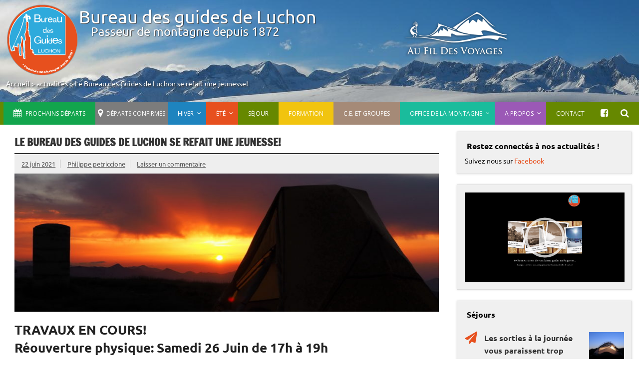

--- FILE ---
content_type: text/html; charset=UTF-8
request_url: https://www.bureau-guides-luchon.com/le-bureau-des-guides-de-luchon-se-refait-une-jeunesse/
body_size: 19000
content:
 

 

<!DOCTYPE html><!-- HTML 5 -->
<html lang="fr-FR" prefix="og: http://ogp.me/ns#">

<head>
<meta charset="UTF-8" />
<meta name="viewport" content="width=device-width, initial-scale=1">
<title>Le Bureau des Guides de Luchon se refait une jeunesse! - Bureau des guides de Luchon</title>
<link rel="profile" href="https://gmpg.org/xfn/11" />
<link rel="pingback" href="https://www.bureau-guides-luchon.com/xmlrpc.php" />


<link rel="stylesheet" type="text/css" href="https://www.bureau-guides-luchon.com/wp-content/themes/dynamic-news-lite-child/css/tooltipster.css" />
<script type="text/javascript" src="https://code.jquery.com/jquery-3.1.1.min.js"></script>
<script type="text/javascript" src="https://cdnjs.cloudflare.com/ajax/libs/tooltipster/3.3.0/js/jquery.tooltipster.js"></script>




<title>Le Bureau des Guides de Luchon se refait une jeunesse! - Bureau des guides de Luchon</title>

<!-- This site is optimized with the Yoast SEO plugin v9.2.1 - https://yoast.com/wordpress/plugins/seo/ -->
<link rel="canonical" href="https://www.bureau-guides-luchon.com/le-bureau-des-guides-de-luchon-se-refait-une-jeunesse/" />
<link rel="publisher" href="https://plus.google.com/112520677045694435112"/>
<meta property="og:locale" content="fr_FR" />
<meta property="og:type" content="article" />
<meta property="og:title" content="Le Bureau des Guides de Luchon se refait une jeunesse! - Bureau des guides de Luchon" />
<meta property="og:description" content="TRAVAUX EN COURS! Réouverture physique: Samedi 26 Juin de 17h à 19h Nous vous accueillerons physiquement au Bureau des Guides de Luchon, dans un Bivouac improvisé, mais accueillant, dès le Samedi 26 Juin 2021 de 17h à 19h Horaires d&rsquo;ouvertures estival: Périodes scolaires: Lundi, Jeudi, Samedi de 17h à 19h Périodes vacances scolaires: Du Samedi au Mercredi de 17h à [...]" />
<meta property="og:url" content="https://www.bureau-guides-luchon.com/le-bureau-des-guides-de-luchon-se-refait-une-jeunesse/" />
<meta property="og:site_name" content="Bureau des guides de Luchon" />
<meta property="article:section" content="actualités" />
<meta property="article:published_time" content="2021-06-22T07:47:55+00:00" />
<meta property="article:modified_time" content="2021-06-22T08:10:13+00:00" />
<meta property="og:updated_time" content="2021-06-22T08:10:13+00:00" />
<meta property="og:image" content="https://www.bureau-guides-luchon.com/wp-content/uploads/2021/06/article_2105_Peau-Neuve_09.jpg?v=1624348545" />
<meta property="og:image:secure_url" content="https://www.bureau-guides-luchon.com/wp-content/uploads/2021/06/article_2105_Peau-Neuve_09.jpg?v=1624348545" />
<meta property="og:image:width" content="2000" />
<meta property="og:image:height" content="520" />
<script type='application/ld+json'>{"@context":"https:\/\/schema.org","@type":"Organization","url":"https:\/\/www.bureau-guides-luchon.com\/","sameAs":["https:\/\/plus.google.com\/112520677045694435112"],"@id":"https:\/\/www.bureau-guides-luchon.com\/#organization","name":"Bureau des Guides de Luchon","logo":"https:\/\/www.bureau-guides-luchon.com\/wp-content\/uploads\/2015\/06\/Logo-BG-Couleur.png"}</script>
<!-- / Yoast SEO plugin. -->

<link rel='dns-prefetch' href='//cdnjs.cloudflare.com' />
<link rel='dns-prefetch' href='//maps.googleapis.com' />
<link rel='dns-prefetch' href='//fonts.googleapis.com' />
<link rel='dns-prefetch' href='//s.w.org' />
<link rel="alternate" type="application/rss+xml" title="Bureau des guides de Luchon &raquo; Flux" href="https://www.bureau-guides-luchon.com/feed/" />
<link rel="alternate" type="application/rss+xml" title="Bureau des guides de Luchon &raquo; Flux des commentaires" href="https://www.bureau-guides-luchon.com/comments/feed/" />
<link rel="alternate" type="application/rss+xml" title="Bureau des guides de Luchon &raquo; Le Bureau des Guides de Luchon se refait une jeunesse! Flux des commentaires" href="https://www.bureau-guides-luchon.com/le-bureau-des-guides-de-luchon-se-refait-une-jeunesse/feed/" />
		<script type="text/javascript">
			window._wpemojiSettings = {"baseUrl":"https:\/\/s.w.org\/images\/core\/emoji\/2.3\/72x72\/","ext":".png","svgUrl":"https:\/\/s.w.org\/images\/core\/emoji\/2.3\/svg\/","svgExt":".svg","source":{"concatemoji":"https:\/\/www.bureau-guides-luchon.com\/wp-includes\/js\/wp-emoji-release.min.js?ver=527c4c9994b358d2e67d9c302ff2348f"}};
			!function(t,a,e){var r,i,n,o=a.createElement("canvas"),l=o.getContext&&o.getContext("2d");function c(t){var e=a.createElement("script");e.src=t,e.defer=e.type="text/javascript",a.getElementsByTagName("head")[0].appendChild(e)}for(n=Array("flag","emoji4"),e.supports={everything:!0,everythingExceptFlag:!0},i=0;i<n.length;i++)e.supports[n[i]]=function(t){var e,a=String.fromCharCode;if(!l||!l.fillText)return!1;switch(l.clearRect(0,0,o.width,o.height),l.textBaseline="top",l.font="600 32px Arial",t){case"flag":return(l.fillText(a(55356,56826,55356,56819),0,0),e=o.toDataURL(),l.clearRect(0,0,o.width,o.height),l.fillText(a(55356,56826,8203,55356,56819),0,0),e===o.toDataURL())?!1:(l.clearRect(0,0,o.width,o.height),l.fillText(a(55356,57332,56128,56423,56128,56418,56128,56421,56128,56430,56128,56423,56128,56447),0,0),e=o.toDataURL(),l.clearRect(0,0,o.width,o.height),l.fillText(a(55356,57332,8203,56128,56423,8203,56128,56418,8203,56128,56421,8203,56128,56430,8203,56128,56423,8203,56128,56447),0,0),e!==o.toDataURL());case"emoji4":return l.fillText(a(55358,56794,8205,9794,65039),0,0),e=o.toDataURL(),l.clearRect(0,0,o.width,o.height),l.fillText(a(55358,56794,8203,9794,65039),0,0),e!==o.toDataURL()}return!1}(n[i]),e.supports.everything=e.supports.everything&&e.supports[n[i]],"flag"!==n[i]&&(e.supports.everythingExceptFlag=e.supports.everythingExceptFlag&&e.supports[n[i]]);e.supports.everythingExceptFlag=e.supports.everythingExceptFlag&&!e.supports.flag,e.DOMReady=!1,e.readyCallback=function(){e.DOMReady=!0},e.supports.everything||(r=function(){e.readyCallback()},a.addEventListener?(a.addEventListener("DOMContentLoaded",r,!1),t.addEventListener("load",r,!1)):(t.attachEvent("onload",r),a.attachEvent("onreadystatechange",function(){"complete"===a.readyState&&e.readyCallback()})),(r=e.source||{}).concatemoji?c(r.concatemoji):r.wpemoji&&r.twemoji&&(c(r.twemoji),c(r.wpemoji)))}(window,document,window._wpemojiSettings);
		</script>
		<style type="text/css">
img.wp-smiley,
img.emoji {
	display: inline !important;
	border: none !important;
	box-shadow: none !important;
	height: 1em !important;
	width: 1em !important;
	margin: 0 .07em !important;
	vertical-align: -0.1em !important;
	background: none !important;
	padding: 0 !important;
}
</style>
<link rel='stylesheet' id='validate-engine-css-css'  href='https://www.bureau-guides-luchon.com/wp-content/plugins/wysija-newsletters/css/validationEngine.jquery.css?ver=2.7.10' type='text/css' media='all' />
<link rel='stylesheet' id='dynamicnews-custom-fonts-css'  href='https://www.bureau-guides-luchon.com/wp-content/themes/dynamic-news-lite/css/custom-fonts.css?ver=20180413' type='text/css' media='all' />
<link rel='stylesheet' id='plg-affichage-sejour-css-css'  href='https://www.bureau-guides-luchon.com/wp-content/plugins/affichage-page-enfant/css/style-page-enfant.css?ver=527c4c9994b358d2e67d9c302ff2348f' type='text/css' media='all' />
<link rel='stylesheet' id='plg-affichage-sortie-css-css'  href='https://www.bureau-guides-luchon.com/wp-content/plugins/affichage-sortie//css/style-liste-sortie.css?ver=527c4c9994b358d2e67d9c302ff2348f' type='text/css' media='all' />
<link rel='stylesheet' id=' baal-plugin-taxonomy-css'  href='https://www.bureau-guides-luchon.com/wp-content/plugins/affichage-taxonomy//css/style-taxonomy.css?ver=527c4c9994b358d2e67d9c302ff2348f' type='text/css' media='all' />
<link rel='stylesheet' id='contact-form-7-css'  href='https://www.bureau-guides-luchon.com/wp-content/plugins/contact-form-7/includes/css/styles.css?ver=5.0.5' type='text/css' media='all' />
<link rel='stylesheet' id='responsive-lightbox-prettyphoto-css'  href='https://www.bureau-guides-luchon.com/wp-content/plugins/responsive-lightbox/assets/prettyphoto/prettyPhoto.min.css?ver=2.2.3' type='text/css' media='all' />
<link rel='stylesheet' id='slideshow-jquery-image-gallery-stylesheet_functional-css'  href='https://www.bureau-guides-luchon.com/wp-content/plugins/slideshow-jquery-image-gallery/style/SlideshowPlugin/functional.css?ver=2.3.1' type='text/css' media='all' />
<link rel='stylesheet' id='slideshow-jquery-image-gallery-ajax-stylesheet_style-light-css'  href='https://www.bureau-guides-luchon.com/wp-admin/admin-ajax.php?action=slideshow_jquery_image_gallery_load_stylesheet&#038;style=style-light&#038;ver=2.3.1' type='text/css' media='all' />
<link rel='stylesheet' id='slideshow-jquery-image-gallery-ajax-stylesheet_style-dark-css'  href='https://www.bureau-guides-luchon.com/wp-admin/admin-ajax.php?action=slideshow_jquery_image_gallery_load_stylesheet&#038;style=style-dark&#038;ver=2.3.1' type='text/css' media='all' />
<link rel='stylesheet' id='slideshow-jquery-image-gallery-ajax-stylesheet_slideshow-jquery-image-gallery-custom-styles_1-css'  href='https://www.bureau-guides-luchon.com/wp-admin/admin-ajax.php?action=slideshow_jquery_image_gallery_load_stylesheet&#038;style=slideshow-jquery-image-gallery-custom-styles_1&#038;ver=1415295765' type='text/css' media='all' />
<link rel='stylesheet' id='toc-screen-css'  href='https://www.bureau-guides-luchon.com/wp-content/plugins/table-of-contents-plus/screen.min.css?ver=2002' type='text/css' media='all' />
<link rel='stylesheet' id='ubermenu-open-sans-css'  href='//fonts.googleapis.com/css?family=Open+Sans%3A%2C300%2C400%2C700&#038;ver=527c4c9994b358d2e67d9c302ff2348f' type='text/css' media='all' />
<link rel='stylesheet' id='wpfront-scroll-top-css'  href='https://www.bureau-guides-luchon.com/wp-content/plugins/wpfront-scroll-top/css/wpfront-scroll-top.min.css?ver=2.0.2' type='text/css' media='all' />
<link rel='stylesheet' id='wp-pagenavi-css'  href='https://www.bureau-guides-luchon.com/wp-content/plugins/wp-pagenavi/pagenavi-css.css?ver=2.70' type='text/css' media='all' />
<link rel='stylesheet' id='search-filter-plugin-styles-css'  href='https://www.bureau-guides-luchon.com/wp-content/plugins/search-filter-pro/public/assets/css/search-filter.min.css?ver=2.2.0' type='text/css' media='all' />
<link rel='stylesheet' id='font-awesome-css'  href='https://www.bureau-guides-luchon.com/wp-content/themes/dynamic-news-lite-child/font-awesome/css/font-awesome.min.css?ver=4.2' type='text/css' media='all' />
<link rel='stylesheet' id='dynamicnewslite-stylesheet-css'  href='https://www.bureau-guides-luchon.com/wp-content/themes/dynamic-news-lite-child/style.css?ver=1.0.3' type='text/css' media='all' />
<link rel='stylesheet' id='genericons-css'  href='https://www.bureau-guides-luchon.com/wp-content/themes/dynamic-news-lite/css/genericons/genericons.css?ver=3.4.1' type='text/css' media='all' />
<link rel='stylesheet' id='dynamicnewslite-flexslider-css'  href='https://www.bureau-guides-luchon.com/wp-content/themes/dynamic-news-lite/css/flexslider.css?ver=527c4c9994b358d2e67d9c302ff2348f' type='text/css' media='all' />
<link rel='stylesheet' id='themezee-related-posts-css'  href='https://www.bureau-guides-luchon.com/wp-content/themes/dynamic-news-lite/css/themezee-related-posts.css?ver=20160421' type='text/css' media='all' />
<link rel='stylesheet' id='upw_theme_standard-css'  href='https://www.bureau-guides-luchon.com/wp-content/plugins/ultimate-posts-widget/css/upw-theme-standard.min.css?ver=527c4c9994b358d2e67d9c302ff2348f' type='text/css' media='all' />
<link rel='stylesheet' id='ubermenu-css'  href='https://www.bureau-guides-luchon.com/wp-content/plugins/ubermenu/pro/assets/css/ubermenu.min.css?ver=3.1.0.1' type='text/css' media='all' />
<link rel='stylesheet' id='ubermenu-white-css'  href='https://www.bureau-guides-luchon.com/wp-content/plugins/ubermenu/pro/assets/css/skins/white.css?ver=527c4c9994b358d2e67d9c302ff2348f' type='text/css' media='all' />
<link rel='stylesheet' id='ubermenu-simple-green-css'  href='https://www.bureau-guides-luchon.com/wp-content/plugins/ubermenu/pro/assets/css/skins/simplegreen.css?ver=527c4c9994b358d2e67d9c302ff2348f' type='text/css' media='all' />
<link rel='stylesheet' id='ubermenu-font-awesome-css'  href='https://www.bureau-guides-luchon.com/wp-content/plugins/ubermenu/assets/css/fontawesome/css/font-awesome.min.css?ver=4.1' type='text/css' media='all' />
<script type='text/javascript' src='//cdnjs.cloudflare.com/ajax/libs/jquery.isotope/2.2.0/isotope.pkgd.min.js?ver=527c4c9994b358d2e67d9c302ff2348f'></script>
<script type='text/javascript' src='https://www.bureau-guides-luchon.com/wp-includes/js/jquery/jquery.js?ver=1.12.4'></script>
<script type='text/javascript' src='https://www.bureau-guides-luchon.com/wp-includes/js/jquery/jquery-migrate.min.js?ver=1.4.1'></script>
<script type='text/javascript' src='https://www.bureau-guides-luchon.com/wp-content/plugins/responsive-lightbox/assets/prettyphoto/jquery.prettyPhoto.min.js?ver=2.2.3'></script>
<script type='text/javascript' src='https://www.bureau-guides-luchon.com/wp-content/plugins/responsive-lightbox/assets/infinitescroll/infinite-scroll.pkgd.min.js?ver=527c4c9994b358d2e67d9c302ff2348f'></script>
<script type='text/javascript'>
/* <![CDATA[ */
var rlArgs = {"script":"prettyphoto","selector":"lightbox","customEvents":"","activeGalleries":"1","animationSpeed":"normal","slideshow":"0","slideshowDelay":"5000","slideshowAutoplay":"0","opacity":"0.75","showTitle":"1","allowResize":"1","allowExpand":"1","width":"1080","height":"720","separator":"\/","theme":"pp_default","horizontalPadding":"20","hideFlash":"0","wmode":"opaque","videoAutoplay":"0","modal":"0","deeplinking":"0","overlayGallery":"1","keyboardShortcuts":"1","social":"0","woocommerce_gallery":"0","ajaxurl":"https:\/\/www.bureau-guides-luchon.com\/wp-admin\/admin-ajax.php","nonce":"a41c8468ef"};
/* ]]> */
</script>
<script type='text/javascript' src='https://www.bureau-guides-luchon.com/wp-content/plugins/responsive-lightbox/js/front.js?ver=2.2.3'></script>
<!--[if lt IE 9]>
<script type='text/javascript' src='https://www.bureau-guides-luchon.com/wp-content/themes/dynamic-news-lite/js/html5shiv.min.js?ver=3.7.3'></script>
<![endif]-->
<script type='text/javascript' src='https://www.bureau-guides-luchon.com/wp-content/themes/dynamic-news-lite/js/jquery.flexslider-min.js?ver=2.6.0'></script>
<script type='text/javascript'>
/* <![CDATA[ */
var dynamicnews_slider_params = {"animation":"horizontal","speed":"7000"};
/* ]]> */
</script>
<script type='text/javascript' src='https://www.bureau-guides-luchon.com/wp-content/themes/dynamic-news-lite/js/slider.js?ver=2.6.0'></script>
<script type='text/javascript'>
/* <![CDATA[ */
var dynamicnews_menu_title = "Menu";
/* ]]> */
</script>
<script type='text/javascript' src='https://www.bureau-guides-luchon.com/wp-content/themes/dynamic-news-lite/js/navigation.js?ver=20160719'></script>
<script type='text/javascript'>
/* <![CDATA[ */
var dynamicnews_sidebar_title = "Sidebar";
/* ]]> */
</script>
<script type='text/javascript' src='https://www.bureau-guides-luchon.com/wp-content/themes/dynamic-news-lite/js/sidebar.js?ver=20160421'></script>
<link rel='https://api.w.org/' href='https://www.bureau-guides-luchon.com/wp-json/' />
<link rel="EditURI" type="application/rsd+xml" title="RSD" href="https://www.bureau-guides-luchon.com/xmlrpc.php?rsd" />
<link rel="wlwmanifest" type="application/wlwmanifest+xml" href="https://www.bureau-guides-luchon.com/wp-includes/wlwmanifest.xml" /> 

<link rel='shortlink' href='https://www.bureau-guides-luchon.com/?p=18807' />
<link rel="alternate" type="application/json+oembed" href="https://www.bureau-guides-luchon.com/wp-json/oembed/1.0/embed?url=https%3A%2F%2Fwww.bureau-guides-luchon.com%2Fle-bureau-des-guides-de-luchon-se-refait-une-jeunesse%2F" />
<link rel="alternate" type="text/xml+oembed" href="https://www.bureau-guides-luchon.com/wp-json/oembed/1.0/embed?url=https%3A%2F%2Fwww.bureau-guides-luchon.com%2Fle-bureau-des-guides-de-luchon-se-refait-une-jeunesse%2F&#038;format=xml" />
<style type="text/css">div#toc_container ul li {font-size: 80%;}</style><style id="ubermenu-custom-generated-css">
/** UberMenu Custom Menu Styles (Customizer) **/
/* main */
.ubermenu-main .ubermenu-nav { max-width:100%; }
.ubermenu-main .ubermenu-item-level-0 > .ubermenu-target { font-size:12px; text-transform:uppercase; color:#ffffff; padding-top:15px; padding-bottom:15px; }
.ubermenu-main .ubermenu-nav .ubermenu-item.ubermenu-item-level-0 > .ubermenu-target { font-weight:normal; }
.ubermenu-main .ubermenu-item-level-0.ubermenu-current-menu-item > .ubermenu-target, .ubermenu-main .ubermenu-item-level-0.ubermenu-current-menu-parent > .ubermenu-target, .ubermenu-main .ubermenu-item-level-0.ubermenu-current-menu-ancestor > .ubermenu-target { color:#000000; }
.ubermenu-main .ubermenu-submenu.ubermenu-submenu-drop { background-color:#ffffff; border-color:#0c0c0c; color:#0c0c0c; }
.ubermenu-main .ubermenu-submenu .ubermenu-highlight { color:#0c0c0c; }
.ubermenu-main .ubermenu-submenu .ubermenu-item-header > .ubermenu-target { color:#000000; }
.ubermenu-main .ubermenu-nav .ubermenu-submenu .ubermenu-item-header > .ubermenu-target { font-weight:bold; }
.ubermenu-main .ubermenu-item-normal > .ubermenu-target { color:#0a0a0a; }
.ubermenu-main .ubermenu-target > .ubermenu-target-description, .ubermenu-main .ubermenu-submenu .ubermenu-target > .ubermenu-target-description { color:#0a0a0a; }
.ubermenu-main .ubermenu-item-level-0.ubermenu-has-submenu-drop > .ubermenu-target:after { color:#ffffff; }
.ubermenu-responsive-toggle.ubermenu-responsive-toggle-main { color:#ffffff; }
.ubermenu-main, .ubermenu-main .ubermenu-target, .ubermenu-main .ubermenu-nav .ubermenu-item-level-0 .ubermenu-target, .ubermenu-main div, .ubermenu-main p, .ubermenu-main input { font-family:'Open Sans', sans-serif; }
/* liste */
.ubermenu-liste { margin-bottom:20px; }
.ubermenu-liste .ubermenu-item-level-0 > .ubermenu-target { font-size:16px; text-transform:uppercase; }
.ubermenu.ubermenu-liste .ubermenu-item-level-0:hover > .ubermenu-target, .ubermenu-liste .ubermenu-item-level-0.ubermenu-active > .ubermenu-target { color:#dd3333; }
.ubermenu-liste .ubermenu-item-level-0.ubermenu-current-menu-item > .ubermenu-target, .ubermenu-liste .ubermenu-item-level-0.ubermenu-current-menu-parent > .ubermenu-target, .ubermenu-liste .ubermenu-item-level-0.ubermenu-current-menu-ancestor > .ubermenu-target { color:#dd3333; }
.ubermenu-liste .ubermenu-item.ubermenu-item-level-0 > .ubermenu-highlight { color:#dd3333; background:#ffffff; }
.ubermenu-liste .ubermenu-item-normal > .ubermenu-target { font-size:16px; }
.ubermenu-liste .ubermenu-target > .ubermenu-target-description { font-size:14px; }
.ubermenu-liste, .ubermenu-liste .ubermenu-target, .ubermenu-liste .ubermenu-nav .ubermenu-item-level-0 .ubermenu-target, .ubermenu-liste div, .ubermenu-liste p, .ubermenu-liste input { font-family:'Open Sans', sans-serif; font-weight:700; }


/** UberMenu Custom Menu Item Styles (Menu Item Settings) **/
/* 516 */   .ubermenu .ubermenu-item.ubermenu-item-516 > .ubermenu-target { color:#a8b3ff; }
            .ubermenu .ubermenu-item.ubermenu-item-516.ubermenu-active > .ubermenu-target, .ubermenu .ubermenu-item.ubermenu-item-516:hover > .ubermenu-target, .ubermenu .ubermenu-submenu .ubermenu-item.ubermenu-item-516.ubermenu-active > .ubermenu-target, .ubermenu .ubermenu-submenu .ubermenu-item.ubermenu-item-516:hover > .ubermenu-target { color:#3b5998; }
/* 5071 */  .ubermenu .ubermenu-item.ubermenu-item-5071 > .ubermenu-target { background:#5eae3e; color:#ffffff; }
            .ubermenu .ubermenu-item.ubermenu-item-5071.ubermenu-active > .ubermenu-target, .ubermenu .ubermenu-item.ubermenu-item-5071 > .ubermenu-target:hover, .ubermenu .ubermenu-submenu .ubermenu-item.ubermenu-item-5071.ubermenu-active > .ubermenu-target, .ubermenu .ubermenu-submenu .ubermenu-item.ubermenu-item-5071 > .ubermenu-target:hover { background:#ffffff; }
            .ubermenu .ubermenu-item.ubermenu-item-5071.ubermenu-active > .ubermenu-target, .ubermenu .ubermenu-item.ubermenu-item-5071:hover > .ubermenu-target, .ubermenu .ubermenu-submenu .ubermenu-item.ubermenu-item-5071.ubermenu-active > .ubermenu-target, .ubermenu .ubermenu-submenu .ubermenu-item.ubermenu-item-5071:hover > .ubermenu-target { color:#5eae3e; }
/* 5046 */  .ubermenu .ubermenu-item.ubermenu-item-5046 > .ubermenu-target { background:#e7501e; color:#ffffff; }
            .ubermenu .ubermenu-item.ubermenu-item-5046.ubermenu-active > .ubermenu-target, .ubermenu .ubermenu-item.ubermenu-item-5046 > .ubermenu-target:hover, .ubermenu .ubermenu-submenu .ubermenu-item.ubermenu-item-5046.ubermenu-active > .ubermenu-target, .ubermenu .ubermenu-submenu .ubermenu-item.ubermenu-item-5046 > .ubermenu-target:hover { background:#ffffff; }
            .ubermenu .ubermenu-item.ubermenu-item-5046.ubermenu-active > .ubermenu-target, .ubermenu .ubermenu-item.ubermenu-item-5046:hover > .ubermenu-target, .ubermenu .ubermenu-submenu .ubermenu-item.ubermenu-item-5046.ubermenu-active > .ubermenu-target, .ubermenu .ubermenu-submenu .ubermenu-item.ubermenu-item-5046:hover > .ubermenu-target { color:#e83a00; }
            .ubermenu .ubermenu-submenu.ubermenu-submenu-id-5046 { background-color:#e7501e; }
            .ubermenu .ubermenu-submenu.ubermenu-submenu-id-5046 .ubermenu-target, .ubermenu .ubermenu-submenu.ubermenu-submenu-id-5046 .ubermenu-target > .ubermenu-target-description { color:#ffffff; }
/* 5047 */  .ubermenu .ubermenu-item.ubermenu-item-5047 > .ubermenu-target { background:#1e84bf; color:#ffffff; }
            .ubermenu .ubermenu-item.ubermenu-item-5047.ubermenu-active > .ubermenu-target, .ubermenu .ubermenu-item.ubermenu-item-5047 > .ubermenu-target:hover, .ubermenu .ubermenu-submenu .ubermenu-item.ubermenu-item-5047.ubermenu-active > .ubermenu-target, .ubermenu .ubermenu-submenu .ubermenu-item.ubermenu-item-5047 > .ubermenu-target:hover { background:#ffffff; }
            .ubermenu .ubermenu-item.ubermenu-item-5047.ubermenu-active > .ubermenu-target, .ubermenu .ubermenu-item.ubermenu-item-5047:hover > .ubermenu-target, .ubermenu .ubermenu-submenu .ubermenu-item.ubermenu-item-5047.ubermenu-active > .ubermenu-target, .ubermenu .ubermenu-submenu .ubermenu-item.ubermenu-item-5047:hover > .ubermenu-target { color:#0079bf; }
            .ubermenu .ubermenu-submenu.ubermenu-submenu-id-5047 { background-color:#1e84bf; }
            .ubermenu .ubermenu-submenu.ubermenu-submenu-id-5047 .ubermenu-target, .ubermenu .ubermenu-submenu.ubermenu-submenu-id-5047 .ubermenu-target > .ubermenu-target-description { color:#ffffff; }
/* 5110 */  .ubermenu .ubermenu-item.ubermenu-item-5110 > .ubermenu-target { background:#f1c40f; color:#ffffff; }
            .ubermenu .ubermenu-item.ubermenu-item-5110.ubermenu-active > .ubermenu-target, .ubermenu .ubermenu-item.ubermenu-item-5110 > .ubermenu-target:hover, .ubermenu .ubermenu-submenu .ubermenu-item.ubermenu-item-5110.ubermenu-active > .ubermenu-target, .ubermenu .ubermenu-submenu .ubermenu-item.ubermenu-item-5110 > .ubermenu-target:hover { background:#ffffff; }
            .ubermenu .ubermenu-item.ubermenu-item-5110.ubermenu-active > .ubermenu-target, .ubermenu .ubermenu-item.ubermenu-item-5110:hover > .ubermenu-target, .ubermenu .ubermenu-submenu .ubermenu-item.ubermenu-item-5110.ubermenu-active > .ubermenu-target, .ubermenu .ubermenu-submenu .ubermenu-item.ubermenu-item-5110:hover > .ubermenu-target { color:#f1c40f; }
/* 5334 */  .ubermenu .ubermenu-item.ubermenu-item-5334 > .ubermenu-target { background:#f1c40f; color:#ffffff; }
            .ubermenu .ubermenu-item.ubermenu-item-5334.ubermenu-active > .ubermenu-target, .ubermenu .ubermenu-item.ubermenu-item-5334 > .ubermenu-target:hover, .ubermenu .ubermenu-submenu .ubermenu-item.ubermenu-item-5334.ubermenu-active > .ubermenu-target, .ubermenu .ubermenu-submenu .ubermenu-item.ubermenu-item-5334 > .ubermenu-target:hover { background:#ffffff; }
            .ubermenu .ubermenu-item.ubermenu-item-5334.ubermenu-active > .ubermenu-target, .ubermenu .ubermenu-item.ubermenu-item-5334:hover > .ubermenu-target, .ubermenu .ubermenu-submenu .ubermenu-item.ubermenu-item-5334.ubermenu-active > .ubermenu-target, .ubermenu .ubermenu-submenu .ubermenu-item.ubermenu-item-5334:hover > .ubermenu-target { color:#f1c40f; }
/* 5113 */  .ubermenu .ubermenu-item.ubermenu-item-5113 > .ubermenu-target { background:#a58a77; color:#ffffff; }
            .ubermenu .ubermenu-item.ubermenu-item-5113.ubermenu-active > .ubermenu-target, .ubermenu .ubermenu-item.ubermenu-item-5113 > .ubermenu-target:hover, .ubermenu .ubermenu-submenu .ubermenu-item.ubermenu-item-5113.ubermenu-active > .ubermenu-target, .ubermenu .ubermenu-submenu .ubermenu-item.ubermenu-item-5113 > .ubermenu-target:hover { background:#ffffff; }
            .ubermenu .ubermenu-item.ubermenu-item-5113.ubermenu-active > .ubermenu-target, .ubermenu .ubermenu-item.ubermenu-item-5113:hover > .ubermenu-target, .ubermenu .ubermenu-submenu .ubermenu-item.ubermenu-item-5113.ubermenu-active > .ubermenu-target, .ubermenu .ubermenu-submenu .ubermenu-item.ubermenu-item-5113:hover > .ubermenu-target { color:#a58a77; }
/* 5116 */  .ubermenu .ubermenu-item.ubermenu-item-5116 > .ubermenu-target { background:#1abc9c; color:#ffffff; }
            .ubermenu .ubermenu-item.ubermenu-item-5116.ubermenu-active > .ubermenu-target, .ubermenu .ubermenu-item.ubermenu-item-5116 > .ubermenu-target:hover, .ubermenu .ubermenu-submenu .ubermenu-item.ubermenu-item-5116.ubermenu-active > .ubermenu-target, .ubermenu .ubermenu-submenu .ubermenu-item.ubermenu-item-5116 > .ubermenu-target:hover { background:#ffffff; }
            .ubermenu .ubermenu-item.ubermenu-item-5116.ubermenu-active > .ubermenu-target, .ubermenu .ubermenu-item.ubermenu-item-5116:hover > .ubermenu-target, .ubermenu .ubermenu-submenu .ubermenu-item.ubermenu-item-5116.ubermenu-active > .ubermenu-target, .ubermenu .ubermenu-submenu .ubermenu-item.ubermenu-item-5116:hover > .ubermenu-target { color:#1abc9c; }
            .ubermenu .ubermenu-submenu.ubermenu-submenu-id-5116 { background-color:#1abc9c; }
            .ubermenu .ubermenu-submenu.ubermenu-submenu-id-5116 .ubermenu-target, .ubermenu .ubermenu-submenu.ubermenu-submenu-id-5116 .ubermenu-target > .ubermenu-target-description { color:#ffffff; }
/* 5121 */  .ubermenu .ubermenu-item.ubermenu-item-5121 > .ubermenu-target { background:#9b59b6; color:#ffffff; }
            .ubermenu .ubermenu-item.ubermenu-item-5121.ubermenu-active > .ubermenu-target, .ubermenu .ubermenu-item.ubermenu-item-5121 > .ubermenu-target:hover, .ubermenu .ubermenu-submenu .ubermenu-item.ubermenu-item-5121.ubermenu-active > .ubermenu-target, .ubermenu .ubermenu-submenu .ubermenu-item.ubermenu-item-5121 > .ubermenu-target:hover { background:#ffffff; }
            .ubermenu .ubermenu-item.ubermenu-item-5121.ubermenu-active > .ubermenu-target, .ubermenu .ubermenu-item.ubermenu-item-5121:hover > .ubermenu-target, .ubermenu .ubermenu-submenu .ubermenu-item.ubermenu-item-5121.ubermenu-active > .ubermenu-target, .ubermenu .ubermenu-submenu .ubermenu-item.ubermenu-item-5121:hover > .ubermenu-target { color:#9b59b6; }
            .ubermenu .ubermenu-submenu.ubermenu-submenu-id-5121 { background-color:#9b59b6; }
            .ubermenu .ubermenu-submenu.ubermenu-submenu-id-5121 .ubermenu-target, .ubermenu .ubermenu-submenu.ubermenu-submenu-id-5121 .ubermenu-target > .ubermenu-target-description { color:#ffffff; }
/* 5349 */  .ubermenu .ubermenu-item.ubermenu-item-5349 > .ubermenu-target { background:#e7501e; color:#ffffff; }
            .ubermenu .ubermenu-item.ubermenu-item-5349.ubermenu-active > .ubermenu-target, .ubermenu .ubermenu-item.ubermenu-item-5349 > .ubermenu-target:hover, .ubermenu .ubermenu-submenu .ubermenu-item.ubermenu-item-5349.ubermenu-active > .ubermenu-target, .ubermenu .ubermenu-submenu .ubermenu-item.ubermenu-item-5349 > .ubermenu-target:hover { background:#ffffff; }
            .ubermenu .ubermenu-item.ubermenu-item-5349.ubermenu-active > .ubermenu-target, .ubermenu .ubermenu-item.ubermenu-item-5349:hover > .ubermenu-target, .ubermenu .ubermenu-submenu .ubermenu-item.ubermenu-item-5349.ubermenu-active > .ubermenu-target, .ubermenu .ubermenu-submenu .ubermenu-item.ubermenu-item-5349:hover > .ubermenu-target { color:#e7501e; }
/* 5126 */  .ubermenu .ubermenu-item.ubermenu-item-5126.ubermenu-active > .ubermenu-target, .ubermenu .ubermenu-item.ubermenu-item-5126 > .ubermenu-target:hover, .ubermenu .ubermenu-submenu .ubermenu-item.ubermenu-item-5126.ubermenu-active > .ubermenu-target, .ubermenu .ubermenu-submenu .ubermenu-item.ubermenu-item-5126 > .ubermenu-target:hover { background:#ffffff; }
            .ubermenu .ubermenu-item.ubermenu-item-5126.ubermenu-active > .ubermenu-target, .ubermenu .ubermenu-item.ubermenu-item-5126:hover > .ubermenu-target, .ubermenu .ubermenu-submenu .ubermenu-item.ubermenu-item-5126.ubermenu-active > .ubermenu-target, .ubermenu .ubermenu-submenu .ubermenu-item.ubermenu-item-5126:hover > .ubermenu-target { color:#81d742; }
/* 5354 */  .ubermenu .ubermenu-item.ubermenu-item-5354 > .ubermenu-target { background:#e7501e; color:#ffffff; }
            .ubermenu .ubermenu-item.ubermenu-item-5354.ubermenu-active > .ubermenu-target, .ubermenu .ubermenu-item.ubermenu-item-5354 > .ubermenu-target:hover, .ubermenu .ubermenu-submenu .ubermenu-item.ubermenu-item-5354.ubermenu-active > .ubermenu-target, .ubermenu .ubermenu-submenu .ubermenu-item.ubermenu-item-5354 > .ubermenu-target:hover { background:#ffffff; }
            .ubermenu .ubermenu-item.ubermenu-item-5354.ubermenu-active > .ubermenu-target, .ubermenu .ubermenu-item.ubermenu-item-5354:hover > .ubermenu-target, .ubermenu .ubermenu-submenu .ubermenu-item.ubermenu-item-5354.ubermenu-active > .ubermenu-target, .ubermenu .ubermenu-submenu .ubermenu-item.ubermenu-item-5354:hover > .ubermenu-target { color:#e7501e; }
            .ubermenu .ubermenu-submenu.ubermenu-submenu-id-5354 { background-color:#e7501e; }
/* 8707 */  .ubermenu .ubermenu-item.ubermenu-item-8707 > .ubermenu-target { background:#ffffff; color:#000000; }
            .ubermenu .ubermenu-item.ubermenu-item-8707.ubermenu-active > .ubermenu-target, .ubermenu .ubermenu-item.ubermenu-item-8707 > .ubermenu-target:hover, .ubermenu .ubermenu-submenu .ubermenu-item.ubermenu-item-8707.ubermenu-active > .ubermenu-target, .ubermenu .ubermenu-submenu .ubermenu-item.ubermenu-item-8707 > .ubermenu-target:hover { background:#1161fb; }
            .ubermenu .ubermenu-item.ubermenu-item-8707.ubermenu-active > .ubermenu-target, .ubermenu .ubermenu-item.ubermenu-item-8707:hover > .ubermenu-target, .ubermenu .ubermenu-submenu .ubermenu-item.ubermenu-item-8707.ubermenu-active > .ubermenu-target, .ubermenu .ubermenu-submenu .ubermenu-item.ubermenu-item-8707:hover > .ubermenu-target { color:#ffffff; }
/* 12472 */ .ubermenu .ubermenu-item.ubermenu-item-12472 > .ubermenu-target { color:#ffffff; }
            .ubermenu .ubermenu-item.ubermenu-item-12472.ubermenu-active > .ubermenu-target, .ubermenu .ubermenu-item.ubermenu-item-12472:hover > .ubermenu-target, .ubermenu .ubermenu-submenu .ubermenu-item.ubermenu-item-12472.ubermenu-active > .ubermenu-target, .ubermenu .ubermenu-submenu .ubermenu-item.ubermenu-item-12472:hover > .ubermenu-target { color:#668800; }
/* 514 */   .ubermenu .ubermenu-submenu.ubermenu-submenu-id-514 { width:280px; min-width:280px; background-color:#ffffff; }
            .ubermenu .ubermenu-item.ubermenu-item-514.ubermenu-active > .ubermenu-target, .ubermenu .ubermenu-item.ubermenu-item-514:hover > .ubermenu-target, .ubermenu .ubermenu-submenu .ubermenu-item.ubermenu-item-514.ubermenu-active > .ubermenu-target, .ubermenu .ubermenu-submenu .ubermenu-item.ubermenu-item-514:hover > .ubermenu-target { color:#668800; }
/* 10823 */ .ubermenu .ubermenu-item.ubermenu-item-10823 > .ubermenu-target { background:#ffffff; color:#000000; }
            .ubermenu .ubermenu-item.ubermenu-item-10823.ubermenu-active > .ubermenu-target, .ubermenu .ubermenu-item.ubermenu-item-10823 > .ubermenu-target:hover, .ubermenu .ubermenu-submenu .ubermenu-item.ubermenu-item-10823.ubermenu-active > .ubermenu-target, .ubermenu .ubermenu-submenu .ubermenu-item.ubermenu-item-10823 > .ubermenu-target:hover { background:#1161fb; }
/* 5355 */  .ubermenu .ubermenu-item.ubermenu-item-5355 > .ubermenu-target { background:#1e84bf; color:#ffffff; }
            .ubermenu .ubermenu-item.ubermenu-item-5355.ubermenu-active > .ubermenu-target, .ubermenu .ubermenu-item.ubermenu-item-5355 > .ubermenu-target:hover, .ubermenu .ubermenu-submenu .ubermenu-item.ubermenu-item-5355.ubermenu-active > .ubermenu-target, .ubermenu .ubermenu-submenu .ubermenu-item.ubermenu-item-5355 > .ubermenu-target:hover { background:#ffffff; }
            .ubermenu .ubermenu-item.ubermenu-item-5355.ubermenu-active > .ubermenu-target, .ubermenu .ubermenu-item.ubermenu-item-5355:hover > .ubermenu-target, .ubermenu .ubermenu-submenu .ubermenu-item.ubermenu-item-5355.ubermenu-active > .ubermenu-target, .ubermenu .ubermenu-submenu .ubermenu-item.ubermenu-item-5355:hover > .ubermenu-target { color:#1e84bf; }
            .ubermenu .ubermenu-submenu.ubermenu-submenu-id-5355 { background-color:#1e84bf; }
            .ubermenu .ubermenu-submenu.ubermenu-submenu-id-5355 .ubermenu-target, .ubermenu .ubermenu-submenu.ubermenu-submenu-id-5355 .ubermenu-target > .ubermenu-target-description { color:#ffffff; }
/* 14209 */ .ubermenu .ubermenu-item.ubermenu-item-14209 > .ubermenu-target { background:#7c7c7c; color:#fcfcfc; }
            .ubermenu .ubermenu-item.ubermenu-item-14209.ubermenu-active > .ubermenu-target, .ubermenu .ubermenu-item.ubermenu-item-14209 > .ubermenu-target:hover, .ubermenu .ubermenu-submenu .ubermenu-item.ubermenu-item-14209.ubermenu-active > .ubermenu-target, .ubermenu .ubermenu-submenu .ubermenu-item.ubermenu-item-14209 > .ubermenu-target:hover { background:#ffffff; }
            .ubermenu .ubermenu-item.ubermenu-item-14209.ubermenu-active > .ubermenu-target, .ubermenu .ubermenu-item.ubermenu-item-14209:hover > .ubermenu-target, .ubermenu .ubermenu-submenu .ubermenu-item.ubermenu-item-14209.ubermenu-active > .ubermenu-target, .ubermenu .ubermenu-submenu .ubermenu-item.ubermenu-item-14209:hover > .ubermenu-target { color:#7c7c7c; }
/* 15811 */ .ubermenu .ubermenu-item.ubermenu-item-15811 > .ubermenu-target { background:#12a54d; color:#ffffff; }
            .ubermenu .ubermenu-item.ubermenu-item-15811.ubermenu-active > .ubermenu-target, .ubermenu .ubermenu-item.ubermenu-item-15811 > .ubermenu-target:hover, .ubermenu .ubermenu-submenu .ubermenu-item.ubermenu-item-15811.ubermenu-active > .ubermenu-target, .ubermenu .ubermenu-submenu .ubermenu-item.ubermenu-item-15811 > .ubermenu-target:hover { background:#ffffff; }
            .ubermenu .ubermenu-item.ubermenu-item-15811.ubermenu-active > .ubermenu-target, .ubermenu .ubermenu-item.ubermenu-item-15811:hover > .ubermenu-target, .ubermenu .ubermenu-submenu .ubermenu-item.ubermenu-item-15811.ubermenu-active > .ubermenu-target, .ubermenu .ubermenu-submenu .ubermenu-item.ubermenu-item-15811:hover > .ubermenu-target { color:#12a54d; }

/* Status: Loaded from Transient */

</style>		<style type="text/css">.recentcomments a{display:inline !important;padding:0 !important;margin:0 !important;}</style>
		<script type="text/javascript" src="https://www.bureau-guides-luchon.com/wp-content/plugins/si-captcha-for-wordpress/captcha/si_captcha.js?ver=1770059231"></script>
<!-- begin SI CAPTCHA Anti-Spam - login/register form style -->
<style type="text/css">
.si_captcha_small { width:175px; height:45px; padding-top:10px; padding-bottom:10px; }
.si_captcha_large { width:250px; height:60px; padding-top:10px; padding-bottom:10px; }
img#si_image_com { border-style:none; margin:0; padding-right:5px; float:left; }
img#si_image_reg { border-style:none; margin:0; padding-right:5px; float:left; }
img#si_image_log { border-style:none; margin:0; padding-right:5px; float:left; }
img#si_image_side_login { border-style:none; margin:0; padding-right:5px; float:left; }
img#si_image_checkout { border-style:none; margin:0; padding-right:5px; float:left; }
img#si_image_jetpack { border-style:none; margin:0; padding-right:5px; float:left; }
img#si_image_bbpress_topic { border-style:none; margin:0; padding-right:5px; float:left; }
.si_captcha_refresh { border-style:none; margin:0; vertical-align:bottom; }
div#si_captcha_input { display:block; padding-top:15px; padding-bottom:5px; }
label#si_captcha_code_label { margin:0; }
input#si_captcha_code_input { width:65px; }
p#si_captcha_code_p { clear: left; padding-top:10px; }
.si-captcha-jetpack-error { color:#DC3232; }
</style>
<!-- end SI CAPTCHA Anti-Spam - login/register form style -->
<style type="text/css" id="custom-background-css">
body.custom-background { background-color: #ffffff; background-image: url("https://www.bureau-guides-luchon.com/wp-content/uploads/2015/10/Bandeaux_site_hiver_BG.jpg"); background-position: center top; background-size: auto; background-repeat: no-repeat; background-attachment: scroll; }
</style>
<link rel="icon" href="https://www.bureau-guides-luchon.com/wp-content/uploads/2014/10/cropped-logo-Bg-luchon20121-32x32.gif?v=1634568043" sizes="32x32" />
<link rel="icon" href="https://www.bureau-guides-luchon.com/wp-content/uploads/2014/10/cropped-logo-Bg-luchon20121-192x192.gif?v=1634568043" sizes="192x192" />
<link rel="apple-touch-icon-precomposed" href="https://www.bureau-guides-luchon.com/wp-content/uploads/2014/10/cropped-logo-Bg-luchon20121-180x180.gif?v=1634568043" />
<meta name="msapplication-TileImage" content="https://www.bureau-guides-luchon.com/wp-content/uploads/2014/10/cropped-logo-Bg-luchon20121-270x270.gif?v=1634568043" />

<script> 
        $(document).ready(function() {
            $('.tooltip').tooltipster({
                contentAsHTML: true,
				position: 'left',
				maxWidth: 400,
				minWidth: 200,

            });
        });
</script>

    
</head>

<body class="post-template-default single single-post postid-18807 single-format-standard custom-background sliding-sidebar mobile-header-none">


<div id="wrapper" class="hfeed">
	
	<div id="header-wrap">
	
		<header id="header" class="container clearfix" role="banner">

			<div id="logo_img_afdv">
                      <a href="https://www.aufildesvoyages.com" target="_blank" class="logo_bureau_guide" title="Au fil des Voyages" rel="home">
            <img src="https://www.bureau-guides-luchon.com/wp-content/uploads/2015/06/Logo-Afdv.png" alt="Au fil des Voyages" title="Au fil des Voyages" />
            </a>
        			</div>   
            
			<div id="logo_img" >
            
                                  <a href="https://www.bureau-guides-luchon.com" class="logo_bureau_guide" title="Le bureau des Guides de Luchon" rel="home">
            <img src="https://www.bureau-guides-luchon.com/wp-content/uploads/2015/06/Logo-BG-Couleur.png" alt="Bureau des guides de Luchon" title="Bureau des guides de Luchon - Passeur de montagne depuis 1872" />
            </a>
                    
            			<div id="logo_txt">

								<h1 class="site-title">
						<a href="https://www.bureau-guides-luchon.com/" title="Bureau des guides de Luchon" rel="home">
						Bureau des guides de Luchon                        </a>
                    </h1>
                			
				<h2 class="site-description">Passeur de montagne depuis 1872</h2>
			            
			</div> 


            
            </div>
            
            <div class="clear_all"></div>

                 <div class="breadcrumbs">
                    <!-- Breadcrumb NavXT 6.2.1 -->
<span typeof="v:Breadcrumb"><a rel="v:url" property="v:title" title="retour Bureau des guides de Luchon." href="https://www.bureau-guides-luchon.com" class="home">Accueil</a></span> &gt; <span typeof="v:Breadcrumb"><a rel="v:url" property="v:title" title="actualités categorie." href="https://www.bureau-guides-luchon.com/category/actualites/" class="taxonomy category">actualités</a></span> &gt; <span typeof="v:Breadcrumb"><a rel="v:url" property="v:title" title="Le Bureau des Guides de Luchon se refait une jeunesse!." href="https://www.bureau-guides-luchon.com/le-bureau-des-guides-de-luchon-se-refait-une-jeunesse/" class="post post-post current-item">Le Bureau des Guides de Luchon se refait une jeunesse!</a></span>                </div> 
            

        
			
			<div id="header-content" class="clearfix">
							</div>

		</header>
	
	</div>
	
	<div id="navi-wrap">
		<nav id="mainnav" class="container clearfix" role="navigation">
			<a class="ubermenu-responsive-toggle ubermenu-responsive-toggle-main ubermenu-skin-simple-green ubermenu-loc-primary" data-ubermenu-target="ubermenu-main-2-primary"><i class="fa fa-bars"></i>Menu</a><nav id="ubermenu-main-2-primary" class="ubermenu ubermenu-nojs ubermenu-main ubermenu-menu-2 ubermenu-loc-primary ubermenu-responsive ubermenu-responsive-default ubermenu-responsive-collapse ubermenu-horizontal ubermenu-transition-shift ubermenu-trigger-hover_intent ubermenu-skin-simple-green ubermenu-bar-align-full ubermenu-items-align-center ubermenu-bar-inner-center ubermenu-bound ubermenu-sub-indicators ubermenu-retractors-responsive ubermenu-icons-inline"><ul id="ubermenu-nav-main-2-primary" class="ubermenu-nav"><li id="menu-item-15811" class="ubermenu-item ubermenu-item-type-post_type ubermenu-item-object-page ubermenu-item-15811 ubermenu-item-level-0 ubermenu-column ubermenu-column-auto" ><a class="ubermenu-target ubermenu-target-with-icon ubermenu-item-layout-default ubermenu-item-layout-icon_left" href="https://www.bureau-guides-luchon.com/calendrier-prochains-departs/" tabindex="0"><i class="ubermenu-icon fa fa-calendar"></i><span class="ubermenu-target-title ubermenu-target-text">Prochains départs</span></a></li><li id="menu-item-14209" class="ubermenu-item ubermenu-item-type-post_type ubermenu-item-object-page ubermenu-item-14209 ubermenu-item-level-0 ubermenu-column ubermenu-column-auto ubermenu-item-mini" ><a class="ubermenu-target ubermenu-target-with-icon ubermenu-item-layout-default ubermenu-item-layout-icon_left" href="https://www.bureau-guides-luchon.com/departs-garantis/" tabindex="0"><i class="ubermenu-icon fa fa-map-marker"></i><span class="ubermenu-target-title ubermenu-target-text">Départs Confirmés</span></a></li><li id="menu-item-5355" class="ubermenu-item ubermenu-item-type-taxonomy ubermenu-item-object-activites ubermenu-item-has-children ubermenu-item-5355 ubermenu-item-level-0 ubermenu-column ubermenu-column-auto ubermenu-has-submenu-drop ubermenu-has-submenu-mega" ><a class="ubermenu-target ubermenu-item-layout-default ubermenu-item-layout-text_only" href="https://www.bureau-guides-luchon.com/activites/hivernales-raquettes-ski-randonee-alpinisme-escalade-alpinisme-via-ferrata-pyrenees-guides-luchon/" tabindex="0"><span class="ubermenu-target-title ubermenu-target-text">Hiver</span></a><ul class="ubermenu-submenu ubermenu-submenu-id-5355 ubermenu-submenu-type-mega ubermenu-submenu-drop ubermenu-submenu-align-full_width ubermenu-submenu-retractor-top" ><li class="ubermenu-retractor ubermenu-retractor-mobile"><i class="fa fa-times"></i> Fermer</li><li class="  ubermenu-item ubermenu-item-type-custom ubermenu-item-object-ubermenu-custom ubermenu-item-has-children ubermenu-item-8566 ubermenu-item-level-1 ubermenu-column ubermenu-column-1-5 ubermenu-has-submenu-stack ubermenu-item-type-column ubermenu-column-id-8566"><ul class="ubermenu-submenu ubermenu-submenu-id-8566 ubermenu-submenu-type-stack" ><li id="menu-item-8574" class="ubermenu-item ubermenu-item-type-custom ubermenu-item-object-ubermenu-custom ubermenu-item-8574 ubermenu-item-auto ubermenu-item-normal ubermenu-item-level-2 ubermenu-column ubermenu-column-auto" ><div class="ubermenu-content-block ubermenu-custom-content ubermenu-custom-content-padded"><u><strong>Activités sur mesure</strong></u></div></li><li id="menu-item-8576" class="ubermenu-item ubermenu-item-type-post_type ubermenu-item-object-page ubermenu-item-8576 ubermenu-item-auto ubermenu-item-normal ubermenu-item-level-2 ubermenu-column ubermenu-column-auto" ><a class="ubermenu-target ubermenu-target-with-image ubermenu-item-layout-default ubermenu-item-layout-image_left" href="https://www.bureau-guides-luchon.com/activites-sur-mesure/"><img class="ubermenu-image ubermenu-image-size-full" src="https://www.bureau-guides-luchon.com/wp-content/uploads/2015/07/Carre_BG_18.jpg" width="750" height="750" alt="Sorties Pyrénées sur mesure avec un Guide"  /><span class="ubermenu-target-title ubermenu-target-text">Activités sur mesure</span></a><div class="ubermenu-content-block ubermenu-custom-content ubermenu-custom-content-padded"><p>Définir vous-même vos activités et vos sorties selon vos dates, vos envies et vos capacités !</p></div></li></ul></li><li class="  ubermenu-item ubermenu-item-type-custom ubermenu-item-object-ubermenu-custom ubermenu-item-has-children ubermenu-item-8567 ubermenu-item-level-1 ubermenu-column ubermenu-column-2-5 ubermenu-has-submenu-stack ubermenu-item-type-column ubermenu-column-id-8567"><ul class="ubermenu-submenu ubermenu-submenu-id-8567 ubermenu-submenu-type-stack" ><li id="menu-item-8575" class="ubermenu-item ubermenu-item-type-custom ubermenu-item-object-ubermenu-custom ubermenu-item-8575 ubermenu-item-auto ubermenu-item-normal ubermenu-item-level-2 ubermenu-column ubermenu-column-auto" ><div class="ubermenu-content-block ubermenu-custom-content ubermenu-custom-content-padded"><u><strong>Activités hivernales:</strong></u><br></div></li><li id="menu-item-8568" class="ubermenu-item ubermenu-item-type-taxonomy ubermenu-item-object-activites ubermenu-item-8568 ubermenu-item-auto ubermenu-item-normal ubermenu-item-level-2 ubermenu-column ubermenu-column-1-3" ><a class="ubermenu-target ubermenu-target-with-image ubermenu-item-layout-image_above" href="https://www.bureau-guides-luchon.com/activites/sorties-raquettes-pyrenees-guides-luchon/"><img class="ubermenu-image ubermenu-image-size-thumbnail" src="https://www.bureau-guides-luchon.com/wp-content/uploads/2015/07/Carre_BG_69-150x150.jpg" width="150" height="150" alt="Carre_BG_69"  /><span class="ubermenu-target-title ubermenu-target-text">Raquettes</span></a></li><li id="menu-item-18355" class="ubermenu-item ubermenu-item-type-taxonomy ubermenu-item-object-activites ubermenu-current-post-ancestor ubermenu-current-menu-parent ubermenu-current-post-parent ubermenu-item-18355 ubermenu-item-auto ubermenu-item-normal ubermenu-item-level-2 ubermenu-column ubermenu-column-1-3" ><a class="ubermenu-target ubermenu-target-with-image ubermenu-item-layout-image_above" href="https://www.bureau-guides-luchon.com/activites/randonnee/"><img class="ubermenu-image ubermenu-image-size-thumbnail" src="https://www.bureau-guides-luchon.com/wp-content/uploads/2015/07/Carre_BG_74-150x150.jpg" width="150" height="150" alt="Carre_BG_74"  /><span class="ubermenu-target-title ubermenu-target-text">Randonnée</span></a></li><li id="menu-item-8569" class="ubermenu-item ubermenu-item-type-taxonomy ubermenu-item-object-activites ubermenu-item-8569 ubermenu-item-auto ubermenu-item-normal ubermenu-item-level-2 ubermenu-column ubermenu-column-1-3" ><a class="ubermenu-target ubermenu-target-with-image ubermenu-item-layout-image_above" href="https://www.bureau-guides-luchon.com/activites/sorties-ski-randonnee-hors-pistes-pyrenees-guides-haute-montagne-bagnere-luchon/"><img class="ubermenu-image ubermenu-image-size-thumbnail" src="https://www.bureau-guides-luchon.com/wp-content/uploads/2015/07/Carre_BG_79-150x150.jpg" width="150" height="150" alt="Ski pyrénées"  /><span class="ubermenu-target-title ubermenu-target-text">Ski</span></a></li><li id="menu-item-8571" class="ubermenu-item ubermenu-item-type-taxonomy ubermenu-item-object-activites ubermenu-item-8571 ubermenu-item-auto ubermenu-item-normal ubermenu-item-level-2 ubermenu-column ubermenu-column-1-3" ><a class="ubermenu-target ubermenu-target-with-image ubermenu-item-layout-image_above" href="https://www.bureau-guides-luchon.com/activites/alpinisme-hiver/"><img class="ubermenu-image ubermenu-image-size-full" src="https://www.bureau-guides-luchon.com/wp-content/uploads/2015/07/Carre_BG_01.jpg" width="750" height="750" alt="Alpinisme Pyrénées guide luchon hivers"  /><span class="ubermenu-target-title ubermenu-target-text">Alpinisme hiver</span></a></li><li id="menu-item-8572" class="ubermenu-item ubermenu-item-type-taxonomy ubermenu-item-object-activites ubermenu-item-8572 ubermenu-item-auto ubermenu-item-normal ubermenu-item-level-2 ubermenu-column ubermenu-column-1-3" ><a class="ubermenu-target ubermenu-target-with-image ubermenu-item-layout-image_above" href="https://www.bureau-guides-luchon.com/activites/cascade-de-glace/"><img class="ubermenu-image ubermenu-image-size-full" src="https://www.bureau-guides-luchon.com/wp-content/uploads/2015/07/Carre_BG_32.jpg" width="750" height="750" alt="Cascade de glace Pyrénées Luchon"  /><span class="ubermenu-target-title ubermenu-target-text">Cascade de glace</span></a></li><li id="menu-item-18353" class="ubermenu-item ubermenu-item-type-taxonomy ubermenu-item-object-activites ubermenu-item-18353 ubermenu-item-auto ubermenu-item-normal ubermenu-item-level-2 ubermenu-column ubermenu-column-1-3" ><a class="ubermenu-target ubermenu-target-with-image ubermenu-item-layout-image_above" href="https://www.bureau-guides-luchon.com/activites/sorties-speleo-pyrenees-guides-luchon/"><img class="ubermenu-image ubermenu-image-size-thumbnail" src="https://www.bureau-guides-luchon.com/wp-content/uploads/2021/03/Carré_BG_speleo-150x150.jpg?v=1615198676" width="150" height="150" alt="OLYMPUS DIGITAL CAMERA"  /><span class="ubermenu-target-title ubermenu-target-text">Spéléo</span></a></li><li id="menu-item-18347" class="ubermenu-item ubermenu-item-type-taxonomy ubermenu-item-object-activites ubermenu-item-18347 ubermenu-item-auto ubermenu-item-normal ubermenu-item-level-2 ubermenu-column ubermenu-column-1-3" ><a class="ubermenu-target ubermenu-target-with-image ubermenu-item-layout-image_above" href="https://www.bureau-guides-luchon.com/activites/sorties-trail-pyrenees-guides-luchon/"><img class="ubermenu-image ubermenu-image-size-thumbnail" src="https://www.bureau-guides-luchon.com/wp-content/uploads/2021/03/Carré_BG_Trail-150x150.jpg?v=1615207456" width="150" height="150" alt="Carré_BG_Trail"  /><span class="ubermenu-target-title ubermenu-target-text">Trail</span></a></li><li id="menu-item-8570" class="ubermenu-item ubermenu-item-type-taxonomy ubermenu-item-object-activites ubermenu-item-8570 ubermenu-item-auto ubermenu-item-normal ubermenu-item-level-2 ubermenu-column ubermenu-column-1-3" ><a class="ubermenu-target ubermenu-target-with-image ubermenu-item-layout-image_above" href="https://www.bureau-guides-luchon.com/activites/escalade-hiver/"><img class="ubermenu-image ubermenu-image-size-thumbnail" src="https://www.bureau-guides-luchon.com/wp-content/uploads/2015/07/Carre_BG_83-150x150.jpg" width="150" height="150" alt="activité Pyrénées escalade hivers"  /><span class="ubermenu-target-title ubermenu-target-text">Escalade hiver</span></a></li><li id="menu-item-8573" class="ubermenu-item ubermenu-item-type-taxonomy ubermenu-item-object-activites ubermenu-item-8573 ubermenu-item-auto ubermenu-item-normal ubermenu-item-level-2 ubermenu-column ubermenu-column-1-3" ><a class="ubermenu-target ubermenu-target-with-image ubermenu-item-layout-image_above" href="https://www.bureau-guides-luchon.com/activites/via-ferrata-hiver/"><img class="ubermenu-image ubermenu-image-size-full" src="https://www.bureau-guides-luchon.com/wp-content/uploads/2015/07/Carre_BG_15.jpg" width="750" height="750" alt="Via Ferra guides Pyrénées Activités Luchon"  /><span class="ubermenu-target-title ubermenu-target-text">Via Ferrata hiver</span></a></li></ul></li><li class="  ubermenu-item ubermenu-item-type-custom ubermenu-item-object-ubermenu-custom ubermenu-item-has-children ubermenu-item-8590 ubermenu-item-level-1 ubermenu-column ubermenu-column-1-5 ubermenu-has-submenu-stack ubermenu-item-type-column ubermenu-column-id-8590"><ul class="ubermenu-submenu ubermenu-submenu-id-8590 ubermenu-submenu-type-stack" ><li id="menu-item-8592" class="ubermenu-item ubermenu-item-type-custom ubermenu-item-object-ubermenu-custom ubermenu-item-8592 ubermenu-item-auto ubermenu-item-normal ubermenu-item-level-2 ubermenu-column ubermenu-column-auto" ><div class="ubermenu-content-block ubermenu-custom-content ubermenu-custom-content-padded"><u><strong>Durée d'activité :</strong></u></div></li><!-- begin Dynamic Terms: [Dynamic Terms] 8594 --><li id="menu-item-8594-term-178" class="ubermenu-item ubermenu-item-type-custom ubermenu-item-object-ubermenu-custom ubermenu-dynamic-term ubermenu-item-8594-term-178 ubermenu-item-auto ubermenu-item-normal ubermenu-item-level-2 ubermenu-column ubermenu-column-auto" ><a class="ubermenu-target ubermenu-item-layout-default ubermenu-item-layout-text_only" href="https://www.bureau-guides-luchon.com/durees/we/"><span class="ubermenu-target-title ubermenu-target-text">WE</span></a></li><li id="menu-item-8594-term-124" class="ubermenu-item ubermenu-item-type-custom ubermenu-item-object-ubermenu-custom ubermenu-dynamic-term ubermenu-item-8594-term-124 ubermenu-item-auto ubermenu-item-normal ubermenu-item-level-2 ubermenu-column ubermenu-column-auto" ><a class="ubermenu-target ubermenu-item-layout-default ubermenu-item-layout-text_only" href="https://www.bureau-guides-luchon.com/durees/demi-journee/"><span class="ubermenu-target-title ubermenu-target-text">Demi Journée</span></a></li><li id="menu-item-8594-term-125" class="ubermenu-item ubermenu-item-type-custom ubermenu-item-object-ubermenu-custom ubermenu-dynamic-term ubermenu-item-8594-term-125 ubermenu-item-auto ubermenu-item-normal ubermenu-item-level-2 ubermenu-column ubermenu-column-auto" ><a class="ubermenu-target ubermenu-item-layout-default ubermenu-item-layout-text_only" href="https://www.bureau-guides-luchon.com/durees/petite-journee/"><span class="ubermenu-target-title ubermenu-target-text">Petite Journée</span></a></li><li id="menu-item-8594-term-126" class="ubermenu-item ubermenu-item-type-custom ubermenu-item-object-ubermenu-custom ubermenu-dynamic-term ubermenu-item-8594-term-126 ubermenu-item-auto ubermenu-item-normal ubermenu-item-level-2 ubermenu-column ubermenu-column-auto" ><a class="ubermenu-target ubermenu-item-layout-default ubermenu-item-layout-text_only" href="https://www.bureau-guides-luchon.com/durees/journee/"><span class="ubermenu-target-title ubermenu-target-text">Journée</span></a></li><li id="menu-item-8594-term-127" class="ubermenu-item ubermenu-item-type-custom ubermenu-item-object-ubermenu-custom ubermenu-dynamic-term ubermenu-item-8594-term-127 ubermenu-item-auto ubermenu-item-normal ubermenu-item-level-2 ubermenu-column ubermenu-column-auto" ><a class="ubermenu-target ubermenu-item-layout-default ubermenu-item-layout-text_only" href="https://www.bureau-guides-luchon.com/durees/nocturne/"><span class="ubermenu-target-title ubermenu-target-text">Nocturne</span></a></li><li id="menu-item-8594-term-133" class="ubermenu-item ubermenu-item-type-custom ubermenu-item-object-ubermenu-custom ubermenu-dynamic-term ubermenu-item-8594-term-133 ubermenu-item-auto ubermenu-item-normal ubermenu-item-level-2 ubermenu-column ubermenu-column-auto" ><a class="ubermenu-target ubermenu-item-layout-default ubermenu-item-layout-text_only" href="https://www.bureau-guides-luchon.com/durees/sejour/"><span class="ubermenu-target-title ubermenu-target-text">Séjour</span></a></li><!-- end Dynamic Terms: [Dynamic Terms] 8594 --></ul></li><li class="  ubermenu-item ubermenu-item-type-custom ubermenu-item-object-ubermenu-custom ubermenu-item-has-children ubermenu-item-8591 ubermenu-item-level-1 ubermenu-column ubermenu-column-1-5 ubermenu-has-submenu-stack ubermenu-item-type-column ubermenu-column-id-8591"><ul class="ubermenu-submenu ubermenu-submenu-id-8591 ubermenu-submenu-type-stack" ><li id="menu-item-8593" class="ubermenu-item ubermenu-item-type-custom ubermenu-item-object-ubermenu-custom ubermenu-item-8593 ubermenu-item-auto ubermenu-item-normal ubermenu-item-level-2 ubermenu-column ubermenu-column-auto" ><div class="ubermenu-content-block ubermenu-custom-content ubermenu-custom-content-padded"><u><strong>Public :</strong></u></div></li><!-- begin Dynamic Terms: [Dynamic Terms] 8595 --><li id="menu-item-8595-term-128" class="ubermenu-item ubermenu-item-type-custom ubermenu-item-object-ubermenu-custom ubermenu-dynamic-term ubermenu-item-8595-term-128 ubermenu-item-auto ubermenu-item-normal ubermenu-item-level-2 ubermenu-column ubermenu-column-auto" ><a class="ubermenu-target ubermenu-item-layout-default ubermenu-item-layout-text_only" href="https://www.bureau-guides-luchon.com/public/enfants/"><span class="ubermenu-target-title ubermenu-target-text">Enfants</span></a></li><li id="menu-item-8595-term-129" class="ubermenu-item ubermenu-item-type-custom ubermenu-item-object-ubermenu-custom ubermenu-dynamic-term ubermenu-item-8595-term-129 ubermenu-item-auto ubermenu-item-normal ubermenu-item-level-2 ubermenu-column ubermenu-column-auto" ><a class="ubermenu-target ubermenu-item-layout-default ubermenu-item-layout-text_only" href="https://www.bureau-guides-luchon.com/public/adultes/"><span class="ubermenu-target-title ubermenu-target-text">Adultes</span></a></li><li id="menu-item-8595-term-131" class="ubermenu-item ubermenu-item-type-custom ubermenu-item-object-ubermenu-custom ubermenu-dynamic-term ubermenu-item-8595-term-131 ubermenu-item-auto ubermenu-item-normal ubermenu-item-level-2 ubermenu-column ubermenu-column-auto" ><a class="ubermenu-target ubermenu-item-layout-default ubermenu-item-layout-text_only" href="https://www.bureau-guides-luchon.com/public/familles/"><span class="ubermenu-target-title ubermenu-target-text">Familles</span></a></li><li id="menu-item-8595-term-130" class="ubermenu-item ubermenu-item-type-custom ubermenu-item-object-ubermenu-custom ubermenu-dynamic-term ubermenu-item-8595-term-130 ubermenu-item-auto ubermenu-item-normal ubermenu-item-level-2 ubermenu-column ubermenu-column-auto" ><a class="ubermenu-target ubermenu-item-layout-default ubermenu-item-layout-text_only" href="https://www.bureau-guides-luchon.com/public/seniors/"><span class="ubermenu-target-title ubermenu-target-text">Seniors</span></a></li><li id="menu-item-8595-term-132" class="ubermenu-item ubermenu-item-type-custom ubermenu-item-object-ubermenu-custom ubermenu-dynamic-term ubermenu-item-8595-term-132 ubermenu-item-auto ubermenu-item-normal ubermenu-item-level-2 ubermenu-column ubermenu-column-auto" ><a class="ubermenu-target ubermenu-item-layout-default ubermenu-item-layout-text_only" href="https://www.bureau-guides-luchon.com/public/curistes/"><span class="ubermenu-target-title ubermenu-target-text">Curistes</span></a></li><!-- end Dynamic Terms: [Dynamic Terms] 8595 --></ul></li><li class="ubermenu-retractor ubermenu-retractor-mobile"><i class="fa fa-times"></i> Fermer</li></ul></li><li id="menu-item-5354" class="ubermenu-item ubermenu-item-type-taxonomy ubermenu-item-object-activites ubermenu-current-post-ancestor ubermenu-current-menu-parent ubermenu-current-post-parent ubermenu-item-has-children ubermenu-item-5354 ubermenu-item-level-0 ubermenu-column ubermenu-column-auto ubermenu-has-submenu-drop ubermenu-has-submenu-mega" ><a class="ubermenu-target ubermenu-item-layout-default ubermenu-item-layout-text_only" href="https://www.bureau-guides-luchon.com/activites/activites-estivales-escalade-alpinisme-randonnee-anes-de-bat-randodane-canyon-dans-les-pyrenees-centrales-bagneres-de-luchon/" tabindex="0"><span class="ubermenu-target-title ubermenu-target-text">été</span></a><ul class="ubermenu-submenu ubermenu-submenu-id-5354 ubermenu-submenu-type-auto ubermenu-submenu-type-mega ubermenu-submenu-drop ubermenu-submenu-align-left_edge_bar ubermenu-submenu-retractor-top" ><li class="ubermenu-retractor ubermenu-retractor-mobile"><i class="fa fa-times"></i> Fermer</li><li class="  ubermenu-item ubermenu-item-type-custom ubermenu-item-object-ubermenu-custom ubermenu-item-has-children ubermenu-item-7585 ubermenu-item-level-1 ubermenu-column ubermenu-column-1-5 ubermenu-has-submenu-stack ubermenu-item-type-column ubermenu-column-id-7585"><ul class="ubermenu-submenu ubermenu-submenu-id-7585 ubermenu-submenu-type-stack" ><li id="menu-item-7592" class="ubermenu-item ubermenu-item-type-custom ubermenu-item-object-ubermenu-custom ubermenu-item-7592 ubermenu-item-auto ubermenu-item-normal ubermenu-item-level-2 ubermenu-column ubermenu-column-auto" ><div class="ubermenu-content-block ubermenu-custom-content ubermenu-custom-content-padded"><u><strong>Activités sur mesure :</strong></u></div></li><li id="menu-item-7593" class="ubermenu-item ubermenu-item-type-post_type ubermenu-item-object-page ubermenu-item-7593 ubermenu-item-auto ubermenu-item-normal ubermenu-item-level-2 ubermenu-column ubermenu-column-full" ><a class="ubermenu-target ubermenu-target-with-image ubermenu-item-layout-image_above" href="https://www.bureau-guides-luchon.com/activites-sur-mesure/"><img class="ubermenu-image ubermenu-image-size-full" src="https://www.bureau-guides-luchon.com/wp-content/uploads/2015/07/Carre_BG_18.jpg" width="750" height="750" alt="Sorties Pyrénées sur mesure avec un Guide"  /><span class="ubermenu-target-title ubermenu-target-text">Activités sur mesure</span></a><div class="ubermenu-content-block ubermenu-custom-content ubermenu-custom-content-padded"><p>Définir vous-même vos activités et vos sorties selon vos dates, vos envies et vos capacités !</p></div></li></ul></li><li class="  ubermenu-item ubermenu-item-type-custom ubermenu-item-object-ubermenu-custom ubermenu-item-has-children ubermenu-item-7586 ubermenu-item-level-1 ubermenu-column ubermenu-column-2-5 ubermenu-has-submenu-stack ubermenu-item-type-column ubermenu-column-id-7586"><ul class="ubermenu-submenu ubermenu-submenu-id-7586 ubermenu-submenu-type-stack" ><li id="menu-item-7600" class="ubermenu-item ubermenu-item-type-custom ubermenu-item-object-ubermenu-custom ubermenu-item-7600 ubermenu-item-auto ubermenu-item-normal ubermenu-item-level-2 ubermenu-column ubermenu-column-full" ><div class="ubermenu-content-block ubermenu-custom-content ubermenu-custom-content-padded"><u><strong>Activités estivales :</strong></u><br></div></li><li id="menu-item-7723" class="ubermenu-item ubermenu-item-type-taxonomy ubermenu-item-object-activites ubermenu-current-post-ancestor ubermenu-current-menu-parent ubermenu-current-post-parent ubermenu-item-7723 ubermenu-item-auto ubermenu-item-normal ubermenu-item-level-2 ubermenu-column ubermenu-column-1-3" ><a class="ubermenu-target ubermenu-target-with-image ubermenu-item-layout-image_above" href="https://www.bureau-guides-luchon.com/activites/randonnee/"><img class="ubermenu-image ubermenu-image-size-thumbnail" src="https://www.bureau-guides-luchon.com/wp-content/uploads/2015/07/Carre_BG_74-150x150.jpg" width="150" height="150" alt="Carre_BG_74"  /><span class="ubermenu-target-title ubermenu-target-text">Randonnée</span></a></li><li id="menu-item-19207" class="ubermenu-item ubermenu-item-type-taxonomy ubermenu-item-object-activites ubermenu-item-19207 ubermenu-item-auto ubermenu-item-normal ubermenu-item-level-2 ubermenu-column ubermenu-column-1-3" ><a class="ubermenu-target ubermenu-target-with-image ubermenu-item-layout-image_above" href="https://www.bureau-guides-luchon.com/activites/nuit-suspendue-portaledge-nuit-en-falaise/"><img class="ubermenu-image ubermenu-image-size-thumbnail" src="https://www.bureau-guides-luchon.com/wp-content/uploads/2022/01/Nuit-suspendue-750x750-150x150.jpg?v=1641821791" width="150" height="150" alt="Nuit suspendue 750x750"  /><span class="ubermenu-target-title ubermenu-target-text">Nuit suspendue</span></a></li><li id="menu-item-18354" class="ubermenu-item ubermenu-item-type-taxonomy ubermenu-item-object-activites ubermenu-item-18354 ubermenu-item-auto ubermenu-item-normal ubermenu-item-level-2 ubermenu-column ubermenu-column-1-3" ><a class="ubermenu-target ubermenu-target-with-image ubermenu-item-layout-image_above" href="https://www.bureau-guides-luchon.com/activites/sorties-trail-pyrenees-guides-luchon/"><img class="ubermenu-image ubermenu-image-size-thumbnail" src="https://www.bureau-guides-luchon.com/wp-content/uploads/2021/03/Carré_BG_Trail-150x150.jpg?v=1615207456" width="150" height="150" alt="Carré_BG_Trail"  /><span class="ubermenu-target-title ubermenu-target-text">Trail</span></a></li><li id="menu-item-7724" class="ubermenu-item ubermenu-item-type-taxonomy ubermenu-item-object-activites ubermenu-item-7724 ubermenu-item-auto ubermenu-item-normal ubermenu-item-level-2 ubermenu-column ubermenu-column-1-3" ><a class="ubermenu-target ubermenu-target-with-image ubermenu-item-layout-image_above" href="https://www.bureau-guides-luchon.com/activites/rando-ane/"><img class="ubermenu-image ubermenu-image-size-thumbnail" src="https://www.bureau-guides-luchon.com/wp-content/uploads/2015/07/Carre_BG_19-150x150.jpg" width="150" height="150" alt="Carre_BG_19"  /><span class="ubermenu-target-title ubermenu-target-text">Rando âne</span></a></li><li id="menu-item-18346" class="ubermenu-item ubermenu-item-type-taxonomy ubermenu-item-object-activites ubermenu-item-18346 ubermenu-item-auto ubermenu-item-normal ubermenu-item-level-2 ubermenu-column ubermenu-column-1-3" ><a class="ubermenu-target ubermenu-target-with-image ubermenu-item-layout-image_above" href="https://www.bureau-guides-luchon.com/activites/sorties-speleo-pyrenees-guides-luchon/"><img class="ubermenu-image ubermenu-image-size-thumbnail" src="https://www.bureau-guides-luchon.com/wp-content/uploads/2021/03/Carré_BG_speleo-150x150.jpg?v=1615198676" width="150" height="150" alt="OLYMPUS DIGITAL CAMERA"  /><span class="ubermenu-target-title ubermenu-target-text">Spéléo</span></a></li><li id="menu-item-7728" class="ubermenu-item ubermenu-item-type-taxonomy ubermenu-item-object-activites ubermenu-item-7728 ubermenu-item-auto ubermenu-item-normal ubermenu-item-level-2 ubermenu-column ubermenu-column-1-3" ><a class="ubermenu-target ubermenu-target-with-image ubermenu-item-layout-image_above" href="https://www.bureau-guides-luchon.com/activites/escalade-ete-automne-printemps-pyrenees/"><img class="ubermenu-image ubermenu-image-size-thumbnail" src="https://www.bureau-guides-luchon.com/wp-content/uploads/2015/07/Carre_BG_33-150x150.jpg" width="150" height="150" alt="Carre_BG_33"  /><span class="ubermenu-target-title ubermenu-target-text">Escalade estivale</span></a></li><li id="menu-item-7727" class="ubermenu-item ubermenu-item-type-taxonomy ubermenu-item-object-activites ubermenu-item-7727 ubermenu-item-auto ubermenu-item-normal ubermenu-item-level-2 ubermenu-column ubermenu-column-1-3" ><a class="ubermenu-target ubermenu-target-with-image ubermenu-item-layout-image_above" href="https://www.bureau-guides-luchon.com/activites/alpinisme-ete/"><img class="ubermenu-image ubermenu-image-size-full" src="https://www.bureau-guides-luchon.com/wp-content/uploads/2015/07/Carre_BG_76.jpg" width="752" height="752" alt="Carre_BG_76"  /><span class="ubermenu-target-title ubermenu-target-text">Alpinisme été</span></a></li><li id="menu-item-7726" class="ubermenu-item ubermenu-item-type-taxonomy ubermenu-item-object-activites ubermenu-item-7726 ubermenu-item-auto ubermenu-item-normal ubermenu-item-level-2 ubermenu-column ubermenu-column-1-3" ><a class="ubermenu-target ubermenu-target-with-image ubermenu-item-layout-image_above" href="https://www.bureau-guides-luchon.com/activites/canyoning/"><img class="ubermenu-image ubermenu-image-size-full" src="https://www.bureau-guides-luchon.com/wp-content/uploads/2015/07/Carre_BG_31.jpg" width="750" height="750" alt="Carre_BG_31"  /><span class="ubermenu-target-title ubermenu-target-text">Canyoning</span></a></li><li id="menu-item-7725" class="ubermenu-item ubermenu-item-type-taxonomy ubermenu-item-object-activites ubermenu-item-7725 ubermenu-item-auto ubermenu-item-normal ubermenu-item-level-2 ubermenu-column ubermenu-column-1-3" ><a class="ubermenu-target ubermenu-target-with-image ubermenu-item-layout-image_above" href="https://www.bureau-guides-luchon.com/activites/via-ferrata-canyon-rappel-rocher-autour-luchon-pyrenees-guides/"><img class="ubermenu-image ubermenu-image-size-thumbnail" src="https://www.bureau-guides-luchon.com/wp-content/uploads/2015/07/Carre_BG_73-150x150.jpg" width="150" height="150" alt="Via Ferrata"  /><span class="ubermenu-target-title ubermenu-target-text">Via Ferrata</span></a></li></ul></li><li class="  ubermenu-item ubermenu-item-type-custom ubermenu-item-object-ubermenu-custom ubermenu-item-has-children ubermenu-item-7587 ubermenu-item-level-1 ubermenu-column ubermenu-column-1-5 ubermenu-has-submenu-stack ubermenu-item-type-column ubermenu-column-id-7587"><ul class="ubermenu-submenu ubermenu-submenu-id-7587 ubermenu-submenu-type-stack" ><li id="menu-item-7601" class="ubermenu-item ubermenu-item-type-custom ubermenu-item-object-ubermenu-custom ubermenu-item-7601 ubermenu-item-auto ubermenu-item-normal ubermenu-item-level-2 ubermenu-column ubermenu-column-auto" ><div class="ubermenu-content-block ubermenu-custom-content ubermenu-custom-content-padded"><u><strong>Durée d'activité :</strong></u></div></li><!-- begin Dynamic Terms: [Dynamic Terms] 7731 --><li id="menu-item-7731-term-178" class="ubermenu-item ubermenu-item-type-custom ubermenu-item-object-ubermenu-custom ubermenu-dynamic-term ubermenu-item-7731-term-178 ubermenu-item-auto ubermenu-item-normal ubermenu-item-level-2 ubermenu-column ubermenu-column-auto" ><a class="ubermenu-target ubermenu-item-layout-default ubermenu-item-layout-text_only" href="https://www.bureau-guides-luchon.com/durees/we/"><span class="ubermenu-target-title ubermenu-target-text">WE</span></a></li><li id="menu-item-7731-term-124" class="ubermenu-item ubermenu-item-type-custom ubermenu-item-object-ubermenu-custom ubermenu-dynamic-term ubermenu-item-7731-term-124 ubermenu-item-auto ubermenu-item-normal ubermenu-item-level-2 ubermenu-column ubermenu-column-auto" ><a class="ubermenu-target ubermenu-item-layout-default ubermenu-item-layout-text_only" href="https://www.bureau-guides-luchon.com/durees/demi-journee/"><span class="ubermenu-target-title ubermenu-target-text">Demi Journée</span></a></li><li id="menu-item-7731-term-125" class="ubermenu-item ubermenu-item-type-custom ubermenu-item-object-ubermenu-custom ubermenu-dynamic-term ubermenu-item-7731-term-125 ubermenu-item-auto ubermenu-item-normal ubermenu-item-level-2 ubermenu-column ubermenu-column-auto" ><a class="ubermenu-target ubermenu-item-layout-default ubermenu-item-layout-text_only" href="https://www.bureau-guides-luchon.com/durees/petite-journee/"><span class="ubermenu-target-title ubermenu-target-text">Petite Journée</span></a></li><li id="menu-item-7731-term-126" class="ubermenu-item ubermenu-item-type-custom ubermenu-item-object-ubermenu-custom ubermenu-dynamic-term ubermenu-item-7731-term-126 ubermenu-item-auto ubermenu-item-normal ubermenu-item-level-2 ubermenu-column ubermenu-column-auto" ><a class="ubermenu-target ubermenu-item-layout-default ubermenu-item-layout-text_only" href="https://www.bureau-guides-luchon.com/durees/journee/"><span class="ubermenu-target-title ubermenu-target-text">Journée</span></a></li><li id="menu-item-7731-term-127" class="ubermenu-item ubermenu-item-type-custom ubermenu-item-object-ubermenu-custom ubermenu-dynamic-term ubermenu-item-7731-term-127 ubermenu-item-auto ubermenu-item-normal ubermenu-item-level-2 ubermenu-column ubermenu-column-auto" ><a class="ubermenu-target ubermenu-item-layout-default ubermenu-item-layout-text_only" href="https://www.bureau-guides-luchon.com/durees/nocturne/"><span class="ubermenu-target-title ubermenu-target-text">Nocturne</span></a></li><li id="menu-item-7731-term-133" class="ubermenu-item ubermenu-item-type-custom ubermenu-item-object-ubermenu-custom ubermenu-dynamic-term ubermenu-item-7731-term-133 ubermenu-item-auto ubermenu-item-normal ubermenu-item-level-2 ubermenu-column ubermenu-column-auto" ><a class="ubermenu-target ubermenu-item-layout-default ubermenu-item-layout-text_only" href="https://www.bureau-guides-luchon.com/durees/sejour/"><span class="ubermenu-target-title ubermenu-target-text">Séjour</span></a></li><!-- end Dynamic Terms: [Dynamic Terms] 7731 --></ul></li><li class="  ubermenu-item ubermenu-item-type-custom ubermenu-item-object-ubermenu-custom ubermenu-item-has-children ubermenu-item-7604 ubermenu-item-level-1 ubermenu-column ubermenu-column-1-5 ubermenu-has-submenu-stack ubermenu-item-type-column ubermenu-column-id-7604"><ul class="ubermenu-submenu ubermenu-submenu-id-7604 ubermenu-submenu-type-stack" ><li id="menu-item-7602" class="ubermenu-item ubermenu-item-type-custom ubermenu-item-object-ubermenu-custom ubermenu-item-7602 ubermenu-item-auto ubermenu-item-normal ubermenu-item-level-2 ubermenu-column ubermenu-column-auto" ><div class="ubermenu-content-block ubermenu-custom-content ubermenu-custom-content-padded"><u><strong>Public :</strong></u></div></li><!-- begin Dynamic Terms: [Dynamic Terms] 7603 --><li id="menu-item-7603-term-128" class="ubermenu-item ubermenu-item-type-custom ubermenu-item-object-ubermenu-custom ubermenu-dynamic-term ubermenu-item-7603-term-128 ubermenu-item-auto ubermenu-item-normal ubermenu-item-level-2 ubermenu-column ubermenu-column-auto" ><a class="ubermenu-target ubermenu-item-layout-default ubermenu-item-layout-text_only" href="https://www.bureau-guides-luchon.com/public/enfants/"><span class="ubermenu-target-title ubermenu-target-text">Enfants</span></a></li><li id="menu-item-7603-term-129" class="ubermenu-item ubermenu-item-type-custom ubermenu-item-object-ubermenu-custom ubermenu-dynamic-term ubermenu-item-7603-term-129 ubermenu-item-auto ubermenu-item-normal ubermenu-item-level-2 ubermenu-column ubermenu-column-auto" ><a class="ubermenu-target ubermenu-item-layout-default ubermenu-item-layout-text_only" href="https://www.bureau-guides-luchon.com/public/adultes/"><span class="ubermenu-target-title ubermenu-target-text">Adultes</span></a></li><li id="menu-item-7603-term-131" class="ubermenu-item ubermenu-item-type-custom ubermenu-item-object-ubermenu-custom ubermenu-dynamic-term ubermenu-item-7603-term-131 ubermenu-item-auto ubermenu-item-normal ubermenu-item-level-2 ubermenu-column ubermenu-column-auto" ><a class="ubermenu-target ubermenu-item-layout-default ubermenu-item-layout-text_only" href="https://www.bureau-guides-luchon.com/public/familles/"><span class="ubermenu-target-title ubermenu-target-text">Familles</span></a></li><li id="menu-item-7603-term-130" class="ubermenu-item ubermenu-item-type-custom ubermenu-item-object-ubermenu-custom ubermenu-dynamic-term ubermenu-item-7603-term-130 ubermenu-item-auto ubermenu-item-normal ubermenu-item-level-2 ubermenu-column ubermenu-column-auto" ><a class="ubermenu-target ubermenu-item-layout-default ubermenu-item-layout-text_only" href="https://www.bureau-guides-luchon.com/public/seniors/"><span class="ubermenu-target-title ubermenu-target-text">Seniors</span></a></li><li id="menu-item-7603-term-132" class="ubermenu-item ubermenu-item-type-custom ubermenu-item-object-ubermenu-custom ubermenu-dynamic-term ubermenu-item-7603-term-132 ubermenu-item-auto ubermenu-item-normal ubermenu-item-level-2 ubermenu-column ubermenu-column-auto" ><a class="ubermenu-target ubermenu-item-layout-default ubermenu-item-layout-text_only" href="https://www.bureau-guides-luchon.com/public/curistes/"><span class="ubermenu-target-title ubermenu-target-text">Curistes</span></a></li><!-- end Dynamic Terms: [Dynamic Terms] 7603 --></ul></li><li class="ubermenu-retractor ubermenu-retractor-mobile"><i class="fa fa-times"></i> Fermer</li></ul></li><li id="menu-item-7713" class="ubermenu-item ubermenu-item-type-taxonomy ubermenu-item-object-durees ubermenu-item-7713 ubermenu-item-level-0 ubermenu-column ubermenu-column-auto" ><a class="ubermenu-target ubermenu-item-layout-default ubermenu-item-layout-text_only" href="https://www.bureau-guides-luchon.com/durees/sejour/" tabindex="0"><span class="ubermenu-target-title ubermenu-target-text">Séjour</span></a></li><li id="menu-item-5334" class="ubermenu-item ubermenu-item-type-taxonomy ubermenu-item-object-categorie ubermenu-item-5334 ubermenu-item-level-0 ubermenu-column ubermenu-column-auto" ><a class="ubermenu-target ubermenu-item-layout-default ubermenu-item-layout-text_only" href="https://www.bureau-guides-luchon.com/categorie_voyage/formation-stage-pyrenees/" tabindex="0"><span class="ubermenu-target-title ubermenu-target-text">Formation</span></a></li><li id="menu-item-5113" class="ubermenu-item ubermenu-item-type-post_type ubermenu-item-object-page ubermenu-item-5113 ubermenu-item-level-0 ubermenu-column ubermenu-column-auto" ><a class="ubermenu-target ubermenu-item-layout-default ubermenu-item-layout-text_only" href="https://www.bureau-guides-luchon.com/ce-entreprises-groupes/" tabindex="0"><span class="ubermenu-target-title ubermenu-target-text">C.E. et Groupes</span></a></li><li id="menu-item-5116" class="ubermenu-item ubermenu-item-type-post_type ubermenu-item-object-page ubermenu-item-has-children ubermenu-item-5116 ubermenu-item-level-0 ubermenu-column ubermenu-column-auto ubermenu-has-submenu-drop ubermenu-has-submenu-flyout" ><a class="ubermenu-target ubermenu-item-layout-default ubermenu-item-layout-text_only" href="https://www.bureau-guides-luchon.com/office-de-la-montagne/" tabindex="0"><span class="ubermenu-target-title ubermenu-target-text">Office de la montagne</span></a><ul class="ubermenu-submenu ubermenu-submenu-id-5116 ubermenu-submenu-type-flyout ubermenu-submenu-drop ubermenu-submenu-align-left_edge_item ubermenu-submenu-retractor-top" ><li class="ubermenu-retractor ubermenu-retractor-mobile"><i class="fa fa-times"></i> Fermer</li><!-- begin Dynamic Posts: [Dynamic Posts] ID[5157] count[3] --><li id="menu-item-5157-post-9730" class="ubermenu-item ubermenu-item-type-custom ubermenu-item-object-ubermenu-custom ubermenu-item-5157 ubermenu-item-5157-post-9730 ubermenu-item-auto ubermenu-item-normal ubermenu-item-level-1" ><a class="ubermenu-target ubermenu-item-layout-default ubermenu-item-layout-text_only" href="https://www.bureau-guides-luchon.com/office-de-la-montagne/informations-et-accueil/"><span class="ubermenu-target-title ubermenu-target-text">Informations et accueil</span></a></li><li id="menu-item-5157-post-5146" class="ubermenu-item ubermenu-item-type-custom ubermenu-item-object-ubermenu-custom ubermenu-item-5157 ubermenu-item-5157-post-5146 ubermenu-item-auto ubermenu-item-normal ubermenu-item-level-1" ><a class="ubermenu-target ubermenu-item-layout-default ubermenu-item-layout-text_only" href="https://www.bureau-guides-luchon.com/office-de-la-montagne/le-luchonnais/"><span class="ubermenu-target-title ubermenu-target-text">Le Luchonnais</span></a></li><li id="menu-item-5157-post-5118" class="ubermenu-item ubermenu-item-type-custom ubermenu-item-object-ubermenu-custom ubermenu-item-5157 ubermenu-item-5157-post-5118 ubermenu-item-auto ubermenu-item-normal ubermenu-item-level-1" ><a class="ubermenu-target ubermenu-item-layout-default ubermenu-item-layout-text_only" href="https://www.bureau-guides-luchon.com/office-de-la-montagne/les-refuges-gardes-du-luchonnais/"><span class="ubermenu-target-title ubermenu-target-text">Les refuges gardés du Luchonnais</span></a></li><!-- end Dynamic Posts: [Dynamic Posts] ID[5157] --><li class="ubermenu-retractor ubermenu-retractor-mobile"><i class="fa fa-times"></i> Fermer</li></ul></li><li id="menu-item-5121" class="ubermenu-item ubermenu-item-type-post_type ubermenu-item-object-page ubermenu-item-has-children ubermenu-item-5121 ubermenu-item-level-0 ubermenu-column ubermenu-column-auto ubermenu-has-submenu-drop ubermenu-has-submenu-flyout" ><a class="ubermenu-target ubermenu-item-layout-default ubermenu-item-layout-text_only" href="https://www.bureau-guides-luchon.com/le-bureau-des-guides/" tabindex="0"><span class="ubermenu-target-title ubermenu-target-text">A propos</span></a><ul class="ubermenu-submenu ubermenu-submenu-id-5121 ubermenu-submenu-type-flyout ubermenu-submenu-drop ubermenu-submenu-align-left_edge_item ubermenu-submenu-retractor-top" ><li class="ubermenu-retractor ubermenu-retractor-mobile"><i class="fa fa-times"></i> Fermer</li><li id="menu-item-14216" class="ubermenu-item ubermenu-item-type-post_type ubermenu-item-object-page ubermenu-item-14216 ubermenu-item-auto ubermenu-item-normal ubermenu-item-level-1" ><a class="ubermenu-target ubermenu-item-layout-default ubermenu-item-layout-text_only" href="https://www.bureau-guides-luchon.com/le-bureau-des-guides/"><span class="ubermenu-target-title ubermenu-target-text">Le bureau des guides de Luchon</span></a></li><li id="menu-item-9613" class="ubermenu-item ubermenu-item-type-custom ubermenu-item-object-custom ubermenu-item-9613 ubermenu-item-auto ubermenu-item-normal ubermenu-item-level-1" ><a class="ubermenu-target ubermenu-item-layout-default ubermenu-item-layout-text_only" href="/actualites/"><span class="ubermenu-target-title ubermenu-target-text">Actualités du bureau</span></a></li><!-- begin Dynamic Posts: [Dynamic Posts] ID[5158] count[2] --><li id="menu-item-5158-post-5123" class="ubermenu-item ubermenu-item-type-custom ubermenu-item-object-ubermenu-custom ubermenu-item-5158 ubermenu-item-5158-post-5123 ubermenu-item-auto ubermenu-item-normal ubermenu-item-level-1" ><a class="ubermenu-target ubermenu-item-layout-default ubermenu-item-layout-text_only" href="https://www.bureau-guides-luchon.com/le-bureau-des-guides/les-valeurs-du-bureau-des-guides-de-luchon/"><span class="ubermenu-target-title ubermenu-target-text">Les valeurs du Bureau  des Guides de Luchon</span></a></li><li id="menu-item-5158-post-5128" class="ubermenu-item ubermenu-item-type-custom ubermenu-item-object-ubermenu-custom ubermenu-item-5158 ubermenu-item-5158-post-5128 ubermenu-item-auto ubermenu-item-normal ubermenu-item-level-1" ><a class="ubermenu-target ubermenu-item-layout-default ubermenu-item-layout-text_only" href="https://www.bureau-guides-luchon.com/le-bureau-des-guides/les-professionnels/"><span class="ubermenu-target-title ubermenu-target-text">Les professionnels</span></a></li><!-- end Dynamic Posts: [Dynamic Posts] ID[5158] --><li class="ubermenu-retractor ubermenu-retractor-mobile"><i class="fa fa-times"></i> Fermer</li></ul></li><li id="menu-item-5126" class="ubermenu-item ubermenu-item-type-post_type ubermenu-item-object-page ubermenu-item-5126 ubermenu-item-level-0 ubermenu-column ubermenu-column-auto" ><a class="ubermenu-target ubermenu-item-layout-default ubermenu-item-layout-text_only" href="https://www.bureau-guides-luchon.com/contact/" tabindex="0"><span class="ubermenu-target-title ubermenu-target-text">Contact</span></a></li><li id="menu-item-514" class="ubermenu-item ubermenu-item-type-custom ubermenu-item-object-custom ubermenu-item-has-children ubermenu-item-514 ubermenu-item-level-0 ubermenu-column ubermenu-column-auto ubermenu-align-right ubermenu-has-submenu-drop ubermenu-has-submenu-mega" ><span class="ubermenu-target ubermenu-target-with-icon ubermenu-item-layout-default ubermenu-item-layout-icon_left ubermenu-noindicator ubermenu-item-notext" tabindex="0"><i class="ubermenu-icon fa fa-search"></i></span><ul class="ubermenu-submenu ubermenu-submenu-id-514 ubermenu-submenu-type-auto ubermenu-submenu-type-mega ubermenu-submenu-drop ubermenu-submenu-align-right_edge_bar ubermenu-submenu-retractor-top" ><li class="ubermenu-retractor ubermenu-retractor-mobile"><i class="fa fa-times"></i> Fermer</li><li id="menu-item-515" class="ubermenu-item ubermenu-item-type-custom ubermenu-item-object-ubermenu-custom ubermenu-item-515 ubermenu-item-auto ubermenu-item-header ubermenu-item-level-1 ubermenu-column ubermenu-column-natural ubermenu-align-right" ><div class="ubermenu-content-block ubermenu-custom-content ubermenu-custom-content-padded">	<!-- UberMenu Search Bar -->
	<div class="ubermenu-search">
		<form role="search" method="get" class="ubermenu-searchform" action="https://www.bureau-guides-luchon.com/">
			<input type="text" placeholder="Search..." value="" name="s" class="ubermenu-search-input" />
			<input type="submit" class="ubermenu-search-submit" value="&#xf002;" />
		</form>
	</div>
	<!-- end .ubermenu-search -->
	</div></li><li class="ubermenu-retractor ubermenu-retractor-mobile"><i class="fa fa-times"></i> Fermer</li></ul></li><li id="menu-item-12472" class="ubermenu-item ubermenu-item-type-custom ubermenu-item-object-custom ubermenu-item-12472 ubermenu-item-level-0 ubermenu-column ubermenu-column-auto ubermenu-align-right ubermenu-item-mini" ><a class="ubermenu-target ubermenu-target-with-icon ubermenu-item-layout-default ubermenu-item-layout-icon_left ubermenu-item-notext" target="_blank" href="https://www.facebook.com/bureauguidesluchon/" tabindex="0"><i class="ubermenu-icon fa fa-facebook-square"></i></a></li></ul></nav>		</nav>
	</div>
        
                             
            
					
       			            
            

 




	<div id="wrap" class="container clearfix">
		
		<section id="content" class="primary" role="main">
		
		
	<article id="post-18807" class="post-18807 post type-post status-publish format-standard has-post-thumbnail hentry category-actualites activites-activites-estivales-escalade-alpinisme-randonnee-anes-de-bat-randodane-canyon-dans-les-pyrenees-centrales-bagneres-de-luchon activites-randonnee activites-estivales-escalade-alpinisme-randonnee-anes-de-bat-randodane-canyon-dans-les-pyrenees-centrales-bagneres-de-luchon randonnee">
	
		<h1 class="entry-title post-title">Le Bureau des Guides de Luchon se refait une jeunesse!</h1>		
							<div class="entry-meta postmeta clearfix"><span class="meta-date sep"><a href="https://www.bureau-guides-luchon.com/le-bureau-des-guides-de-luchon-se-refait-une-jeunesse/" title="8 h 47 min" rel="bookmark"><time class="entry-date published updated" datetime="2021-06-22T08:47:55+00:00">22 juin 2021</time></a></span><span class="meta-author sep"> <span class="author vcard"><a class="url fn n" href="https://www.bureau-guides-luchon.com/author/philippe/" title="Voir tous les articles Philippe petriccione" rel="author">Philippe petriccione</a></span></span>
	<span class="meta-comments">
		<a href="https://www.bureau-guides-luchon.com/le-bureau-des-guides-de-luchon-se-refait-une-jeunesse/#respond">Laisser un  commentaire</a>	</span>

	</div>
					<img width="860" height="280" src="https://www.bureau-guides-luchon.com/wp-content/uploads/2021/06/article_2105_Peau-Neuve_09-860x280.jpg?v=1624348545" class="attachment-featured_image size-featured_image wp-post-image" alt="" />				
		
		
		<div class="entry clearfix">
			<p><!-- wp:heading {"level":3} --></p>
<h2>TRAVAUX EN COURS!</h2>
<h2>Réouverture physique: Samedi 26 Juin de 17h à 19h</h2>
<div class="su-spacer" style="height:20px"></div>
<p>Nous vous accueillerons physiquement au Bureau des Guides de Luchon, dans un Bivouac improvisé, mais accueillant, <strong>dès le Samedi 26 Juin 2021 de 17h à 19h</strong></p>
<p>Horaires d&rsquo;ouvertures estival:</p>
<ul>
<li>Périodes scolaires: <strong>Lundi, Jeudi, Samedi de 17h à 19h</strong></li>
<li>Périodes vacances scolaires: <strong>Du Samedi au Mercredi de 17h à 19h</strong></li>
</ul>
<h2><div class="su-spacer" style="height:20px"></div></h2>
<h2 style="text-align: center;">Le Bureau du 66 allées d&rsquo;Etigny est fermé?</h2>
<div class="su-spacer" style="height:20px"></div>
<h3 style="text-align: center;">Nous restons ouvert tous les jours!</h3>
<h4 style="text-align: center;">Nous répondrons à vos questions et vous proposerons  des sorties en Montagne adaptées à vos envies:</h4>
<div class="su-spacer" style="height:20px"></div>
<h3 style="text-align: center;"><span style="text-decoration: underline;"><span style="color: #339966;"><a href="mailto:info@bureau-guides-luchon.com">info@bureau-guides-luchon.com</a></span></span></h3>
<h3 style="text-align: center;"><span style="color: #339966;">Téléphone: +33 (0)6 38 02 94 33</span></h3>
<div class="su-spacer" style="height:20px"></div>
<p style="text-align: center;">Pour plus d’informations vous pouvez consulter notre site internet:</p>
<h2 style="text-align: center;"><span style="text-decoration: underline; font-size: 24pt;"><a style="font-weight: bold;" href="http://www.bureau-guides-luchon.com/departs-garantis/">Départs Confirmés</a></span></h2>
<p style="text-align: center;"><span style="font-size: 10pt;"><em>(nombres d’inscrits suffisants pour garantir vos tarifs)</em></span></p>
<h2 style="text-align: center;"><span style="text-decoration: underline; font-size: 24pt;"><a href="http://www.bureau-guides-luchon.com/calendrier-prochains-departs/">Prochains Départs</a> </span></h2>
<p style="text-align: center;"><span style="font-size: 10pt;"><em>(sorties suggérées en attente de participants)</em></span></p>
<div class="su-spacer" style="height:20px"></div>
<h3><img class="aligncenter size-full wp-image-6747" src="https://www.bureau-guides-luchon.com/wp-content/uploads/2015/07/bandeaux_BG_27.jpg" alt="" width="1500" height="390" srcset="https://www.bureau-guides-luchon.com/wp-content/uploads/2015/07/bandeaux_BG_27.jpg 1500w, https://www.bureau-guides-luchon.com/wp-content/uploads/2015/07/bandeaux_BG_27-1024x266.jpg 1024w" sizes="(max-width: 1500px) 100vw, 1500px" /></h3>
<h3><div class="su-spacer" style="height:20px"></div></h3>
<h3>Sous l’impulsion de la municipalité de Luchon ce mois d’Avril 2021, inaugure un remaniement en profondeur des locaux du Bureau des Guides de Luchon et de  l’Office de la Montagne.</h3>
<p><!-- /wp:heading --> <!-- wp:paragraph --></p>
<p>Le 66 des allées d’Etigny qui abrite le Bureau des Guides, le Ski-Club de Superbagnères et l’Office de la Montagne vient tout juste d&rsquo;être rénové. La 1ère tranche des travaux, commencée en avril 2021, est entrain de se terminer. Nous souhaitons proposer un lieu plus attractif et convivial.</p>
<p><!-- /wp:paragraph --> <!-- wp:paragraph --></p>
<p>La finalisation des travaux devrait s&rsquo;effectuer courant automne 2021.</p>
<p><!-- /wp:paragraph --> <!-- wp:heading {"level":4} --></p>
<h4>A terme, les locaux offriront une capacité d’accueil plus importante, incluant une carte murale dédiée au renseignement Montagne et un espace consacré à la Pyrénéthèque.</h4>
<p><!-- /wp:heading --> <!-- wp:paragraph --></p>
<p>La mairie accompagne ces trois institutions montagnardes, en s’engageant dans leur valorisation, sous cette forme d’aide matérielle.</p>
<p><!-- /wp:paragraph --> <!-- wp:paragraph --></p>
<p><strong>Ce partenariat pérennise ce lien historique indéfectible, entre la ville et ces corporations, renforçant et crédibilisant un peu plus son identité de territoire montagnard.</strong></p>
<div class="su-spacer" style="height:20px"></div>
<h2>Au plaisir de vous accueillir!</h2>
<div class="su-spacer" style="height:20px"></div>
<div class="su-custom-gallery su-custom-gallery-title-never su-lightbox-gallery"><div class="su-custom-gallery-slide"><a href="https://www.bureau-guides-luchon.com/wp-content/uploads/2021/06/article_2105_Peau-Neuve_07.jpg" title="article_2105_Peau Neuve_07"><img src="https://www.bureau-guides-luchon.com/wp-content/uploads/2021/06/article_2105_Peau-Neuve_07-200x200.jpg" alt="article_2105_Peau Neuve_07" width="200" height="200" /><span class="su-custom-gallery-title">article_2105_Peau Neuve_07</span></a></div><div class="su-custom-gallery-slide"><a href="https://www.bureau-guides-luchon.com/wp-content/uploads/2021/06/article_2105_Peau-Neuve_06.jpg" title="article_2105_Peau Neuve_06"><img src="https://www.bureau-guides-luchon.com/wp-content/uploads/2021/06/article_2105_Peau-Neuve_06-200x200.jpg" alt="article_2105_Peau Neuve_06" width="200" height="200" /><span class="su-custom-gallery-title">article_2105_Peau Neuve_06</span></a></div><div class="su-custom-gallery-slide"><a href="https://www.bureau-guides-luchon.com/wp-content/uploads/2021/06/article_2105_Peau-Neuve_05.jpg" title="article_2105_Peau Neuve_05"><img src="https://www.bureau-guides-luchon.com/wp-content/uploads/2021/06/article_2105_Peau-Neuve_05-200x200.jpg" alt="article_2105_Peau Neuve_05" width="200" height="200" /><span class="su-custom-gallery-title">article_2105_Peau Neuve_05</span></a></div><div class="su-custom-gallery-slide"><a href="https://www.bureau-guides-luchon.com/wp-content/uploads/2021/06/article_2105_Peau-Neuve_04.jpg" title="article_2105_Peau Neuve_04"><img src="https://www.bureau-guides-luchon.com/wp-content/uploads/2021/06/article_2105_Peau-Neuve_04-200x200.jpg" alt="article_2105_Peau Neuve_04" width="200" height="200" /><span class="su-custom-gallery-title">article_2105_Peau Neuve_04</span></a></div><div class="su-custom-gallery-slide"><a href="https://www.bureau-guides-luchon.com/wp-content/uploads/2021/06/article_2105_Peau-Neuve_03-1.jpg" title="article_2105_Peau Neuve_03"><img src="https://www.bureau-guides-luchon.com/wp-content/uploads/2021/06/article_2105_Peau-Neuve_03-1-200x200.jpg" alt="article_2105_Peau Neuve_03" width="200" height="200" /><span class="su-custom-gallery-title">article_2105_Peau Neuve_03</span></a></div><div class="su-custom-gallery-slide"><a href="https://www.bureau-guides-luchon.com/wp-content/uploads/2021/06/article_2105_Peau-Neuve_02-1.jpg" title="article_2105_Peau Neuve_02"><img src="https://www.bureau-guides-luchon.com/wp-content/uploads/2021/06/article_2105_Peau-Neuve_02-1-200x200.jpg" alt="article_2105_Peau Neuve_02" width="200" height="200" /><span class="su-custom-gallery-title">article_2105_Peau Neuve_02</span></a></div><div class="su-custom-gallery-slide"><a href="https://www.bureau-guides-luchon.com/wp-content/uploads/2021/06/article_2105_Peau-Neuve_01-1.jpg" title="article_2105_Peau Neuve_01"><img src="https://www.bureau-guides-luchon.com/wp-content/uploads/2021/06/article_2105_Peau-Neuve_01-1-200x200.jpg" alt="article_2105_Peau Neuve_01" width="200" height="200" /><span class="su-custom-gallery-title">article_2105_Peau Neuve_01</span></a></div><div class="su-clear"></div></div>
<p><!-- /wp:paragraph --> <!-- wp:gallery {"ids":[518,517,516,515],"columns":4} --></p>
<figure class="wp-block-gallery columns-4 is-cropped"></figure>
<p><!-- /wp:gallery --></p>
			<!-- <rdf:RDF xmlns:rdf="http://www.w3.org/1999/02/22-rdf-syntax-ns#"
			xmlns:dc="http://purl.org/dc/elements/1.1/"
			xmlns:trackback="http://madskills.com/public/xml/rss/module/trackback/">
		<rdf:Description rdf:about="https://www.bureau-guides-luchon.com/le-bureau-des-guides-de-luchon-se-refait-une-jeunesse/"
    dc:identifier="https://www.bureau-guides-luchon.com/le-bureau-des-guides-de-luchon-se-refait-une-jeunesse/"
    dc:title="Le Bureau des Guides de Luchon se refait une jeunesse!"
    trackback:ping="https://www.bureau-guides-luchon.com/le-bureau-des-guides-de-luchon-se-refait-une-jeunesse/trackback/" />
</rdf:RDF> -->
			<div class="page-links"></div>			
		</div>
		
		<div class="postinfo clearfix">
			<span class="meta-category">
				<ul class="post-categories">
	<li><a href="https://www.bureau-guides-luchon.com/category/actualites/" rel="category tag">actualités</a></li></ul>			</span>

		</div>

	</article>			
		


	<div id="comments">
	
		
						<div id="respond" class="comment-respond">
		<h3 id="reply-title" class="comment-reply-title">Laisser un commentaire <small><a rel="nofollow" id="cancel-comment-reply-link" href="/le-bureau-des-guides-de-luchon-se-refait-une-jeunesse/#respond" style="display:none;">Annuler la réponse.</a></small></h3>			<form action="https://www.bureau-guides-luchon.com/wp-comments-post.php" method="post" id="commentform" class="comment-form">
				<p class="comment-notes"><span id="email-notes">Votre adresse de messagerie ne sera pas publiée.</span> Les champs obligatoires sont indiqués avec <span class="required">*</span></p><p class="comment-form-comment"><label for="comment">Commentaire</label> <textarea id="comment" name="comment" cols="45" rows="8" maxlength="65525" aria-required="true" required="required"></textarea></p><p class="comment-form-author"><label for="author">Nom <span class="required">*</span></label> <input id="author" name="author" type="text" value="" size="30" maxlength="245" aria-required='true' required='required' /></p>
<p class="comment-form-email"><label for="email">Adresse de messagerie <span class="required">*</span></label> <input id="email" name="email" type="text" value="" size="30" maxlength="100" aria-describedby="email-notes" aria-required='true' required='required' /></p>
<p class="comment-form-url"><label for="url">Site web</label> <input id="url" name="url" type="text" value="" size="30" maxlength="200" /></p>


<div class="si_captcha_small"><img id="si_image_com" src="https://www.bureau-guides-luchon.com/wp-content/plugins/si-captcha-for-wordpress/captcha/securimage_show.php?si_sm_captcha=1&amp;si_form_id=com&amp;prefix=IMsl180rzDhu0S4S" width="132" height="45" alt="Code Anti-spam" title="Code Anti-spam" />
    <input id="si_code_com" name="si_code_com" type="hidden"  value="IMsl180rzDhu0S4S" />
    <div id="si_refresh_com">
<a href="#" rel="nofollow" title="Rafraîchir" onclick="si_captcha_refresh('si_image_com','com','/wp-content/plugins/si-captcha-for-wordpress/captcha','https://www.bureau-guides-luchon.com/wp-content/plugins/si-captcha-for-wordpress/captcha/securimage_show.php?si_sm_captcha=1&amp;si_form_id=com&amp;prefix='); return false;">
      <img class="si_captcha_refresh" src="https://www.bureau-guides-luchon.com/wp-content/plugins/si-captcha-for-wordpress/captcha/images/refresh.png" width="22" height="20" alt="Rafraîchir" onclick="this.blur();" /></a>
  </div>
  </div>

<p id="si_captcha_code_p">
<input id="si_captcha_code" name="si_captcha_code" type="text" />
<label for="si_captcha_code" >Code Anti-spam</label><span class="required"> *</span>
</p>

<p class="form-submit"><input name="submit" type="submit" id="submit" class="submit" value="Laisser un commentaire" /> <input type='hidden' name='comment_post_ID' value='18807' id='comment_post_ID' />
<input type='hidden' name='comment_parent' id='comment_parent' value='0' />
</p><p style="display: none;"><input type="hidden" id="akismet_comment_nonce" name="akismet_comment_nonce" value="85c4815d95" /></p>
<!-- Anti-spam plugin v.5.2 wordpress.org/plugins/anti-spam/ -->
		<p class="antispam-group antispam-group-q" style="clear: both;">
			<label>Current ye@r <span class="required">*</span></label>
			<input type="hidden" name="antspm-a" class="antispam-control antispam-control-a" value="2026" />
			<input type="text" name="antspm-q" class="antispam-control antispam-control-q" value="5.2" autocomplete="off" />
		</p>
		<p class="antispam-group antispam-group-e" style="display: none;">
			<label>Leave this field empty</label>
			<input type="text" name="antspm-e-email-url-website" class="antispam-control antispam-control-e" value="" autocomplete="off" />
		</p>
<p class="wysija-after-comment"><label for="wysija-box-after-comment"><input type="checkbox" id="wysija-box-after-comment" value="1" name="wysija[comment_subscribe]">Recevoir des actualités du Bureau des Guides de Luchon</label></p><input type="hidden" id="ak_js" name="ak_js" value="96"/><textarea name="ak_hp_textarea" cols="45" rows="8" maxlength="100" style="display: none !important;"></textarea>			</form>
			</div><!-- #respond -->
			
	</div>

		
		</section>
		
		
	<section id="sidebar" class="secondary clearfix" role="complementary">

		<aside id="black-studio-tinymce-8" class="widget widget_black_studio_tinymce clearfix"><h3 class="widgettitle"><span>Restez connectés à nos actualités !</span></h3><div class="textwidget">Suivez nous sur <a href="https://www.facebook.com/bureauguidesluchon" target="_blank" rel="noopener">Facebook</a></div></aside><aside id="shortcodes-ultimate-14" class="widget shortcodes-ultimate clearfix"><div class="textwidget"><div style="width: 860px;" class="wp-video"><!--[if lt IE 9]><script>document.createElement('video');</script><![endif]-->
<video class="wp-video-shortcode" id="video-18807-1" width="860" height="484" poster="/wp-content/uploads/2019/12/1912-99-raisons-Aem-Hiver-BG.png" loop="1" autoplay="1" preload="auto" controls="controls"><source type="video/mp4" src="/wp-content/uploads/2019/12/1912-99-raisons-AEM-HIVER-BG-TT.mp4?_=1" /><a href="/wp-content/uploads/2019/12/1912-99-raisons-AEM-HIVER-BG-TT.mp4">/wp-content/uploads/2019/12/1912-99-raisons-AEM-HIVER-BG-TT.mp4</a></video></div></div></aside><aside id="black-studio-tinymce-4" class="widget widget_black_studio_tinymce clearfix"><h3 class="widgettitle"><span>Séjours</span></h3><div class="textwidget"><p><img class=" wp-image-6916 alignright" src="/wp-content/uploads/2015/07/Carre_BG_53-150x150.jpg" alt="Séjour Pyrénées avec un Guide" width="70" height="70" /><div class="su-service"><div class="su-service-title" style="padding-left:39px;min-height:25px;line-height:25px"><i class="sui sui-send" style="font-size:25px;color:#e7501e"></i> Les sorties à la journée vous paraissent trop courte?</div><div class="su-service-content su-u-clearfix su-u-trim" style="padding-left:39px">Retrouvez les professionnels du Bureau des guides (en partenariat avec l’association Au Fil Des Voyages)</p>
<p><a title="Nos séjours dans les Pyrénées" href="/durees/sejour/">&gt; Nos séjours dans les Pyrénées</a></div></div></p>
</div></aside><aside id="shortcodes-ultimate-9" class="widget shortcodes-ultimate clearfix"><h3 class="widgettitle"><span>Les Photos de vos sorties</span></h3><div class="textwidget"><div class="su-service"><div class="su-service-title" style="padding-left:32px;min-height:18px;line-height:18px"><i class="sui sui-book" style="font-size:18px;color:#e7501e"></i> Les photos des pros (que vous pouvez télechargez ) et vos photos (que vous pouvez déposer)</div><div class="su-service-content su-u-clearfix su-u-trim" style="padding-left:32px">
<ul>
<li><a href="/carnet-de-voyage-pyrenees/index.php?/recent_pics" target="_blank">Consulter les dernières photos</a></li>
<li><a href="/carnet-de-voyage-pyrenees/" title="carnet de voyage" target="_blank">Tous les albums</a></li>
<li><a href="/carnet-de-voyage-pyrenees/register.php" target="_blank">Mettre en ligne vos photos</a></li>
</ul>
</div></div>
<center><img width="250px" src="/wp-content/uploads/2015/07/carnet-voyage.gif" title="Carnets de Voyage"></center></div></aside><aside id="sticky-posts-3" class="widget widget_ultimate_posts clearfix"><h3 class="widgettitle"><span>Dernières infos !</span></h3>


<!-- <div class="upw-posts hfeed"> -->

    
  <ul class="quick-list-infos" id="quick-list-info">

      
                
        <li>
        
        <article >
  
          
                          <div class="quick-list-voyage-img">
                <a href="https://www.bureau-guides-luchon.com/brame-du-cerf-2025-moments-choisis-luchonnais-pyrenees-31/" rel="bookmark">
                  <img width="150" height="150" src="https://www.bureau-guides-luchon.com/wp-content/uploads/2025/10/2509-Brame-du-cerf_24a-150x150.jpg?v=1760691212" class="attachment-thumbnail size-thumbnail wp-post-image" alt="" srcset="https://www.bureau-guides-luchon.com/wp-content/uploads/2025/10/2509-Brame-du-cerf_24a-150x150.jpg?v=1760691212 150w, https://www.bureau-guides-luchon.com/wp-content/uploads/2025/10/2509-Brame-du-cerf_24a-90x90.jpg?v=1760691212 90w, https://www.bureau-guides-luchon.com/wp-content/uploads/2025/10/2509-Brame-du-cerf_24a-75x75.jpg?v=1760691212 75w" sizes="(max-width: 150px) 100vw, 150px" />                </a>
              </div>
            
                          <h4 class="entry-title">
                <a href="https://www.bureau-guides-luchon.com/brame-du-cerf-2025-moments-choisis-luchonnais-pyrenees-31/" rel="bookmark">
                  BRAME DU CERF 2025 moments choisis - LUCHONNAIS (PYRÉNÉES-31)                </a>
              </h4>
            
            
              <div class="entry-meta">

                                  <time class="published" datetime="2025-10-17T09:54:08+00:00">17 octobre 2025                                - 
                
                            								<a href="https://www.bureau-guides-luchon.com/category/actualites/" rel="tag">actualités</a>	
						            </time>

                
                
                
                
              </div>

            
          


            
            
			</article>

        </li>
        
        <div class="spacer_clear"> </div>

      
                
        <li>
        
        <article >
  
          
                          <div class="quick-list-voyage-img">
                <a href="https://www.bureau-guides-luchon.com/himalaya-nepal-2026-au-fil-des-voyages/" rel="bookmark">
                  <img width="150" height="150" src="https://www.bureau-guides-luchon.com/wp-content/uploads/2025/10/2510-Trek-everest-AFDV_34A-150x150.jpg?v=1760691047" class="attachment-thumbnail size-thumbnail wp-post-image" alt="" srcset="https://www.bureau-guides-luchon.com/wp-content/uploads/2025/10/2510-Trek-everest-AFDV_34A-150x150.jpg?v=1760691047 150w, https://www.bureau-guides-luchon.com/wp-content/uploads/2025/10/2510-Trek-everest-AFDV_34A-90x90.jpg?v=1760691047 90w, https://www.bureau-guides-luchon.com/wp-content/uploads/2025/10/2510-Trek-everest-AFDV_34A-75x75.jpg?v=1760691047 75w" sizes="(max-width: 150px) 100vw, 150px" />                </a>
              </div>
            
                          <h4 class="entry-title">
                <a href="https://www.bureau-guides-luchon.com/himalaya-nepal-2026-au-fil-des-voyages/" rel="bookmark">
                  Himalaya: Népal 2026 Au Fil des Voyages                </a>
              </h4>
            
            
              <div class="entry-meta">

                                  <time class="published" datetime="2025-10-17T09:48:41+00:00">17 octobre 2025                                - 
                
                            								<a href="https://www.bureau-guides-luchon.com/category/actualites/" rel="tag">actualités</a>	
						            </time>

                
                
                
                
              </div>

            
          


            
            
			</article>

        </li>
        
        <div class="spacer_clear"> </div>

      
                
        <li>
        
        <article >
  
          
                          <div class="quick-list-voyage-img">
                <a href="https://www.bureau-guides-luchon.com/brame-du-cerf-observez-ecoutez-au-coeur-du-luchonnais-pyrenees-31/" rel="bookmark">
                  <img width="150" height="150" src="https://www.bureau-guides-luchon.com/wp-content/uploads/2025/08/2409-Brame-du-Cerf-11a-150x150.jpg?v=1756112718" class="attachment-thumbnail size-thumbnail wp-post-image" alt="" srcset="https://www.bureau-guides-luchon.com/wp-content/uploads/2025/08/2409-Brame-du-Cerf-11a-150x150.jpg?v=1756112718 150w, https://www.bureau-guides-luchon.com/wp-content/uploads/2025/08/2409-Brame-du-Cerf-11a-90x90.jpg?v=1756112718 90w, https://www.bureau-guides-luchon.com/wp-content/uploads/2025/08/2409-Brame-du-Cerf-11a-75x75.jpg?v=1756112718 75w" sizes="(max-width: 150px) 100vw, 150px" />                </a>
              </div>
            
                          <h4 class="entry-title">
                <a href="https://www.bureau-guides-luchon.com/brame-du-cerf-observez-ecoutez-au-coeur-du-luchonnais-pyrenees-31/" rel="bookmark">
                  BRAME DU CERF, Observez, Ecoutez au cœur du LUCHONNAIS (PYRÉNÉES-31)                </a>
              </h4>
            
            
              <div class="entry-meta">

                                  <time class="published" datetime="2025-08-25T10:30:41+00:00">25 août 2025                                - 
                
                            								<a href="https://www.bureau-guides-luchon.com/category/actualites/" rel="tag">actualités</a>	
						            </time>

                
                
                
                
              </div>

            
          


            
            
			</article>

        </li>
        
        <div class="spacer_clear"> </div>

            
      </ul>

  
<!-- </div> -->

  <div class="upw-after">
    <p><a href="/actualites/"  class="lien_complet"> Toutes les actualités et événements</a></p>
  </div>
</aside><aside id="wysija-5" class="widget widget_wysija clearfix"><h3 class="widgettitle"><span>Abonnez-vous à notre newsletter</span></h3><div class="widget_wysija_cont"><div id="msg-form-wysija-5" class="wysija-msg ajax"></div><form id="form-wysija-5" method="post" action="#wysija" class="widget_wysija">
<p class="wysija-paragraph">
    
    
    	<input type="text" name="wysija[user][email]" class="wysija-input validate[required,custom[email]]" title="E-mail" placeholder="E-mail" value="" />
    
    
    
    <span class="abs-req">
        <input type="text" name="wysija[user][abs][email]" class="wysija-input validated[abs][email]" value="" />
    </span>
    
</p>
<input class="wysija-submit wysija-submit-field" type="submit" value="je m'inscris" />

    <input type="hidden" name="form_id" value="1" />
    <input type="hidden" name="action" value="save" />
    <input type="hidden" name="controller" value="subscribers" />
    <input type="hidden" value="1" name="wysija-page" />

    
        <input type="hidden" name="wysija[user_list][list_ids]" value="1" />
    
 </form></div></aside><aside id="recent-comments-2" class="widget widget_recent_comments clearfix"><h3 class="widgettitle"><span>Derniers commentaires</span></h3><ul id="recentcomments"><li class="recentcomments"><span class="comment-author-link">Mickael Huet</span> dans <a href="https://www.bureau-guides-luchon.com/voyages/canyon-initiation-arlos/#comment-510">Canyon initiation Arlos</a></li><li class="recentcomments"><span class="comment-author-link">Mickael Huet</span> dans <a href="https://www.bureau-guides-luchon.com/voyages/randonnee-aux-pays-des-animaux/#comment-509">Rando Petite Journée Animaux</a></li><li class="recentcomments"><span class="comment-author-link">CASTRO</span> dans <a href="https://www.bureau-guides-luchon.com/voyages/journee-espagne-raquettes/#comment-501">Raquettes Journée Espagne</a></li><li class="recentcomments"><span class="comment-author-link">Jean-Claude AMIEL (66 ans)</span> dans <a href="https://www.bureau-guides-luchon.com/poi-dunha-une-des-plus-belles-via-ferrata-des-pyrenees-val-daran/#comment-500">"Poi d'Unha" Une des plus belles Via Ferrata des Pyrénées (Val d'Aran)</a></li><li class="recentcomments"><span class="comment-author-link"><a href='https://www.aufildesvoyages.com' rel='external nofollow' class='url'>Philippe petriccione</a></span> dans <a href="https://www.bureau-guides-luchon.com/voyages/journee-france-raquettes/#comment-497">Raquettes Journée France</a></li></ul></aside>
	</section>
	</div>
	



	<div id="banniere-footer" >
    	    	
    </div>

	<div id="footer-wrap">
	
		<footer id="footer" class="container clearfix" role="contentinfo">
			<nav id="footernav" class="clearfix" role="navigation">
				<ul id="footernav-menu" class="menu"><li id="menu-item-5150" class="menu-item menu-item-type-post_type menu-item-object-page menu-item-home menu-item-5150"><a href="https://www.bureau-guides-luchon.com/">Accueil</a></li>
<li id="menu-item-5152" class="menu-item menu-item-type-post_type menu-item-object-page menu-item-5152"><a href="https://www.bureau-guides-luchon.com/plan-du-site/">Plan du site</a></li>
<li id="menu-item-5153" class="menu-item menu-item-type-post_type menu-item-object-page menu-item-5153"><a href="https://www.bureau-guides-luchon.com/meteo/">Météo</a></li>
<li id="menu-item-5154" class="menu-item menu-item-type-post_type menu-item-object-page menu-item-5154"><a href="https://www.bureau-guides-luchon.com/liens-et-partenaires/">Liens et partenaires</a></li>
<li id="menu-item-5155" class="menu-item menu-item-type-post_type menu-item-object-page menu-item-5155"><a href="https://www.bureau-guides-luchon.com/mentions-legales/">Mentions Légales</a></li>
<li id="menu-item-16899" class="menu-item menu-item-type-post_type menu-item-object-page menu-item-16899"><a href="https://www.bureau-guides-luchon.com/donnees-personnelles/">Données personnelles</a></li>
<li id="menu-item-5156" class="menu-item menu-item-type-post_type menu-item-object-page menu-item-5156"><a href="https://www.bureau-guides-luchon.com/conditions-de-vente/">Conditions de vente</a></li>
</ul>			</nav>
			<div id="credit-link">Réalisé par <a href="https://www.aliarteo.com" target="_blank">Aliarteo</a> - &copy; Bureau des guides de Luchon 2026 </div>
		</footer>
		
	</div>

</div><!-- end #wrapper -->


   

		
		
		
		


    <div id="wpfront-scroll-top-container">
        <img src="https://www.bureau-guides-luchon.com/wp-content/plugins/wpfront-scroll-top/images/icons/36.png" alt="" />    </div>
    <script type="text/javascript">function wpfront_scroll_top_init() {if(typeof wpfront_scroll_top == "function" && typeof jQuery !== "undefined") {wpfront_scroll_top({"scroll_offset":100,"button_width":0,"button_height":0,"button_opacity":0.8,"button_fade_duration":200,"scroll_duration":400,"location":1,"marginX":20,"marginY":20,"hide_iframe":false,"auto_hide":false,"auto_hide_after":2,"button_action":"top","button_action_element_selector":"","button_action_container_selector":"html, body","button_action_element_offset":0});} else {setTimeout(wpfront_scroll_top_init, 100);}}wpfront_scroll_top_init();</script><link rel='stylesheet' id='mediaelement-css'  href='https://www.bureau-guides-luchon.com/wp-includes/js/mediaelement/mediaelementplayer.min.css?ver=2.22.0' type='text/css' media='all' />
<link rel='stylesheet' id='wp-mediaelement-css'  href='https://www.bureau-guides-luchon.com/wp-includes/js/mediaelement/wp-mediaelement.min.css?ver=527c4c9994b358d2e67d9c302ff2348f' type='text/css' media='all' />
<link rel='stylesheet' id='su-shortcodes-css'  href='https://www.bureau-guides-luchon.com/wp-content/plugins/shortcodes-ultimate/includes/css/shortcodes.css?ver=5.9.2' type='text/css' media='all' />
<link rel='stylesheet' id='magnific-popup-css'  href='https://www.bureau-guides-luchon.com/wp-content/plugins/shortcodes-ultimate/vendor/magnific-popup/magnific-popup.css?ver=1.1.0' type='text/css' media='all' />
<link rel='stylesheet' id='su-icons-css'  href='https://www.bureau-guides-luchon.com/wp-content/plugins/shortcodes-ultimate/includes/css/icons.css?ver=1.1.5' type='text/css' media='all' />
<script type='text/javascript' src='https://www.bureau-guides-luchon.com/wp-content/plugins/anti-spam/js/anti-spam-5.2.js'></script>
<script type='text/javascript'>
/* <![CDATA[ */
var wpcf7 = {"apiSettings":{"root":"https:\/\/www.bureau-guides-luchon.com\/wp-json\/contact-form-7\/v1","namespace":"contact-form-7\/v1"},"recaptcha":{"messages":{"empty":"Merci de confirmer que vous n\u2019\u00eates pas un robot."}}};
/* ]]> */
</script>
<script type='text/javascript' src='https://www.bureau-guides-luchon.com/wp-content/plugins/contact-form-7/includes/js/scripts.js?ver=5.0.5'></script>
<script type='text/javascript'>
/* <![CDATA[ */
var tocplus = {"smooth_scroll":"1"};
/* ]]> */
</script>
<script type='text/javascript' src='https://www.bureau-guides-luchon.com/wp-content/plugins/table-of-contents-plus/front.min.js?ver=2002'></script>
<script type='text/javascript' src='https://www.bureau-guides-luchon.com/wp-content/plugins/wpfront-scroll-top/js/wpfront-scroll-top.min.js?ver=2.0.2'></script>
<script type='text/javascript' src='https://www.bureau-guides-luchon.com/wp-includes/js/comment-reply.min.js?ver=527c4c9994b358d2e67d9c302ff2348f'></script>
<script type='text/javascript' src='//maps.googleapis.com/maps/api/js?sensor=false&#038;ver=527c4c9994b358d2e67d9c302ff2348f'></script>
<script type='text/javascript'>
/* <![CDATA[ */
var ubermenu_data = {"remove_conflicts":"on","reposition_on_load":"off","intent_delay":"300","intent_interval":"100","intent_threshold":"7","scrollto_offset":"50","scrollto_duration":"1000","responsive_breakpoint":"0","accessible":"on","retractor_display_strategy":"responsive","touch_off_close":"on","v":"3.1.0.1","ajax_url":"https:\/\/www.bureau-guides-luchon.com\/wp-admin\/admin-ajax.php"};
/* ]]> */
</script>
<script type='text/javascript' src='https://www.bureau-guides-luchon.com/wp-content/plugins/ubermenu/assets/js/ubermenu.min.js?ver=3.1.0.1'></script>
<script type='text/javascript' src='https://www.bureau-guides-luchon.com/wp-includes/js/wp-embed.min.js?ver=527c4c9994b358d2e67d9c302ff2348f'></script>
<script async="async" type='text/javascript' src='https://www.bureau-guides-luchon.com/wp-content/plugins/akismet/_inc/form.js?ver=4.1.9'></script>
<script type='text/javascript'>
/* <![CDATA[ */
var mejsL10n = {"language":"fr-FR","strings":{"Close":"Fermer","Fullscreen":"Plein \u00e9cran","Turn off Fullscreen":"Quitter le plein \u00e9cran","Go Fullscreen":"Passer en plein \u00e9cran","Download File":"T\u00e9l\u00e9charger le fichier","Download Video":"T\u00e9l\u00e9charger la vid\u00e9o","Play":"Lecture","Pause":"Pause","Captions\/Subtitles":"L\u00e9gendes\/Sous-titres","None":"Aucun","Time Slider":"Curseur de temps","Skip back %1 seconds":"Saut en arri\u00e8re de %1 seconde(s)","Video Player":"Lecteur vid\u00e9o","Audio Player":"Lecteur audio","Volume Slider":"Curseur de volume","Mute Toggle":"Couper le son","Unmute":"R\u00e9activer le son","Mute":"Muet","Use Up\/Down Arrow keys to increase or decrease volume.":"Utilisez les fl\u00e8ches haut\/bas pour augmenter ou diminuer le volume.","Use Left\/Right Arrow keys to advance one second, Up\/Down arrows to advance ten seconds.":"Utilisez les fl\u00e8ches droite\/gauche pour avancer d\u2019une seconde, haut\/bas pour avancer de dix secondes."}};
var _wpmejsSettings = {"pluginPath":"\/wp-includes\/js\/mediaelement\/"};
/* ]]> */
</script>
<script type='text/javascript' src='https://www.bureau-guides-luchon.com/wp-includes/js/mediaelement/mediaelement-and-player.min.js?ver=2.22.0'></script>
<script type='text/javascript' src='https://www.bureau-guides-luchon.com/wp-includes/js/mediaelement/wp-mediaelement.min.js?ver=527c4c9994b358d2e67d9c302ff2348f'></script>
<script type='text/javascript' src='https://www.bureau-guides-luchon.com/wp-content/plugins/wysija-newsletters/js/validate/languages/jquery.validationEngine-fr.js?ver=2.7.10'></script>
<script type='text/javascript' src='https://www.bureau-guides-luchon.com/wp-content/plugins/wysija-newsletters/js/validate/jquery.validationEngine.js?ver=2.7.10'></script>
<script type='text/javascript'>
/* <![CDATA[ */
var wysijaAJAX = {"action":"wysija_ajax","controller":"subscribers","ajaxurl":"https:\/\/www.bureau-guides-luchon.com\/wp-admin\/admin-ajax.php","loadingTrans":"Chargement...","is_rtl":""};
/* ]]> */
</script>
<script type='text/javascript' src='https://www.bureau-guides-luchon.com/wp-content/plugins/wysija-newsletters/js/front-subscribers.js?ver=2.7.10'></script>
<script type='text/javascript' src='https://www.bureau-guides-luchon.com/wp-content/plugins/shortcodes-ultimate/vendor/magnific-popup/magnific-popup.js?ver=1.1.0'></script>
<script type='text/javascript'>
/* <![CDATA[ */
var SUShortcodesL10n = {"noPreview":"Ce code court ne fonctionne pas dans l\u2019aper\u00e7u en direct. Veuillez l\u2019ins\u00e9rer dans l\u2019\u00e9diteur et le pr\u00e9visualiser sur le site.","magnificPopup":{"close":"Fermer (\u00c9ch)","loading":"Chargement\u2026","prev":"Pr\u00e9c\u00e9dent (fl\u00e8che gauche)","next":"Suivant (fl\u00e8che droite)","counter":"%curr% sur %total%","error":"Impossible de charger le contenu.. <a href=\"0rl target=\"_blank\"><u>\/u><\/a>"}};
/* ]]> */
</script>
<script type='text/javascript' src='https://www.bureau-guides-luchon.com/wp-content/plugins/shortcodes-ultimate/includes/js/shortcodes/index.js?ver=5.9.2'></script>
<script type='text/javascript' src='https://www.bureau-guides-luchon.com/wp-content/plugins/si-captcha-for-wordpress/captcha/si_captcha.js?ver=1.0'></script>




</body>
</html>	

--- FILE ---
content_type: text/css
request_url: https://www.bureau-guides-luchon.com/wp-content/plugins/affichage-page-enfant/css/style-page-enfant.css?ver=527c4c9994b358d2e67d9c302ff2348f
body_size: 563
content:
/* CSS Document */

/* DDDD */

/* CSS Document */


/* ---- grid ---- */

.grid {
}

/* clear fix */
.grid:after  {
  content: '';
  display: block;
  clear: both;
}

/* ---- .grid-item ---- */

/* 5 columns, percentage width */
.grid-item,
.grid-sizer {
  /* width: 31%; */
  position:relative;
}

.grid-item {
  float: left;
  height: auto;
  /* border: 1px solid #333;
  border-color: hsla(0, 0%, 0%, 0.7); */
  margin-bottom:2%;
}

.gutter-sizer { width: 3%; }

.grid-item--width2 { width: 48%; }
.grid-item--height2 { height: 200px; }




.grid-item img {
  top: 0px;
  width:100%;
  max-width: 100%;
        filter: brightness(75%);
        -webkit-filter: brightness(75%);
        -moz-filter: brightness(75%);
        -o-filter: brightness(75%);
        -ms-filter: brightness(75%);
  height: auto;
}

.grid-item:hover img {
        filter: brightness(85%);
        -webkit-filter: brightness(85%);
        -moz-filter: brightness(85%);
        -o-filter: brightness(85%);
        -ms-filter: brightness(85%);
  height: auto;
}

.grid-item.width2 { width: 40%; }
.grid-item.height2 { height: 200px; }

.img-details {
    position: relative;
  top: 0px; 
}

.grid-item:hover {
	opacity:1;
}


.grid_PAGE-item:hover .titre-details {
	opacity:1;
}

.titre_liste_page, .titre_liste_page p {
	text-align:center;	
}

.titre-details {
  position: absolute;
  top: 10px;
  padding: 0px;
  margin:0px 40px 20px 20px;
}

.titre-details a  {
	text-decoration:none;
}

.titre-details h3  {
		text-shadow: 2px 2px 2px #353535;	
  color: white !important;
  text-transform: uppercase;
  font-weight: bold;
}

.txt-details {
  margin: 00px;
  text-align:justify;
  color:black !important;
}

.clear_all {
  
  clear: both;
}



--- FILE ---
content_type: text/css
request_url: https://www.bureau-guides-luchon.com/wp-content/plugins/affichage-sortie//css/style-liste-sortie.css?ver=527c4c9994b358d2e67d9c302ff2348f
body_size: 580
content:
/* CSS Document */

/* DDDD */

/* CSS Document */


/* ---- grid ---- */

.grid-sortie {
}

/* clear fix */
.grid-sortie:after  {
  content: '';
  display: block;
  clear: both;
}

/* ---- .grid-item ---- */

/* 5 columns, percentage width */
.grid-item-sortie,
.grid-sizer-sortie {
  /* width: 31%; */
  position:relative;
}

.grid-item-sortie {
  float: left;
  height: auto;
  /* border: 1px solid #333;
  border-color: hsla(0, 0%, 0%, 0.7); */
  margin-bottom:2%;
}

.gutter-sizer-sortie { width: 3%; }

.grid-item--width2 { width: 48%; }
.grid-item--height2 { height: 200px; }




.grid-item-sortie img {
  top: 0px;
  width:100%;
  max-width: 100%;
        filter: brightness(75%);
        -webkit-filter: brightness(75%);
        -moz-filter: brightness(75%);
        -o-filter: brightness(75%);
        -ms-filter: brightness(75%);
  height: auto;
}

.grid-item-sortie:hover img {
        filter: brightness(85%);
        -webkit-filter: brightness(85%);
        -moz-filter: brightness(85%);
        -o-filter: brightness(85%);
        -ms-filter: brightness(85%);
  height: auto;
}

.grid-item-sortie.width2 { width: 40%; }
.grid-item-sortie.height2 { height: 200px; }

.img-details {
    position: relative;
  top: 0px; 
}

.grid-item-sortie:hover {
	opacity:1;
}


.grid_PAGE-item:hover .titre-details {
	opacity:1;
}

.titre_liste_page, .titre_liste_page p {
	text-align:center;	
}

.titre-details {
  position: absolute;
  top: 10px;
  padding: 0px;
  margin:0px 40px 20px 20px;
}

.titre-details a  {
	text-decoration:none;
}

.titre-details h3  {
		text-shadow: 2px 2px 2px #353535;	
  color: white !important;
  text-transform: uppercase;
  font-weight: bold;
}

.txt-details {
  margin: 00px;
  text-align:justify;
  color:black !important;
}

.clear_all {
  
  clear: both;
}

.titre_sortie {
	text-align:center;	
}


--- FILE ---
content_type: text/css
request_url: https://www.bureau-guides-luchon.com/wp-content/plugins/ubermenu/pro/assets/css/skins/simplegreen.css?ver=527c4c9994b358d2e67d9c302ff2348f
body_size: 607
content:
.bar_mix {
  background: #668800;
}
/* UberMenu - Copyright 2011-2014, SevenSpark */
.ubermenu-skin-simple-green {
  font-size: 12px;
  color: #888888;
}
.ubermenu-skin-simple-green .ubermenu-target {
  color: #555555;
}
.ubermenu-skin-simple-green .ubermenu-target-description {
  color: #aaaaaa;
}
.ubermenu-skin-simple-green.ubermenu-responsive-toggle {
  background: #668800;
  color: #eeeeee;
  font-size: 12px;
  text-transform: none;
  font-weight: normal;
}
.ubermenu-skin-simple-green.ubermenu-responsive-toggle:hover {
  background: #557700;
  color: #ffffff;
}
.ubermenu-skin-simple-green {
  border: none;
  background: #668800;
}
.ubermenu-skin-simple-green .ubermenu-item-level-0.ubermenu-current-menu-item > .ubermenu-target,
.ubermenu-skin-simple-green .ubermenu-item-level-0.ubermenu-current-menu-parent > .ubermenu-target,
.ubermenu-skin-simple-green .ubermenu-item-level-0.ubermenu-current-menu-ancestor > .ubermenu-target {
  color: #ffffff;
  background: #557700;
}
.ubermenu-skin-simple-green .ubermenu-item.ubermenu-item-level-0 > .ubermenu-highlight {
  color: #ffffff;
  background: #8db123;
}
.ubermenu-skin-simple-green.ubermenu-vertical .ubermenu-item-level-0 > .ubermenu-target {
  background: #668800;
}
.ubermenu-skin-simple-green .ubermenu-item-level-0 > .ubermenu-target {
  font-weight: normal;
  color: #eeeeee;
  text-transform: none;
  border-left: none;
}
.ubermenu-skin-simple-green .ubermenu-item-level-0:first-child > .ubermenu-target {
  box-shadow: none;
}
.ubermenu-skin-simple-green .ubermenu-item-level-0:hover > .ubermenu-target,
.ubermenu-skin-simple-green .ubermenu-item-level-0.ubermenu-active > .ubermenu-target {
  background: #f7f7f7;
  color: #668800;
}
.ubermenu-skin-simple-green .ubermenu-item-level-0 > .ubermenu-submenu-type-stack > .ubermenu-item > .ubermenu-target {
  color: #eeeeee;
}
.ubermenu-skin-simple-green .ubermenu-item-level-0 > .ubermenu-submenu-type-stack > .ubermenu-item > .ubermenu-target:hover {
  color: #668800;
}
.ubermenu-skin-simple-green .ubermenu-submenu.ubermenu-submenu-drop {
  background: #f9f9f9;
  border: 1px solid #e0e0e0;
}
.ubermenu-skin-simple-green.ubermenu-horizontal .ubermenu-item-level-0 > .ubermenu-submenu-drop {
  border-top: none;
}
.ubermenu-skin-simple-green .ubermenu-tab-content-panel {
  background: #f9f9f9;
}
.ubermenu-skin-simple-green .ubermenu-submenu,
.ubermenu-skin-simple-green .ubermenu-submenu .ubermenu-target {
  color: #555555;
}
.ubermenu-skin-simple-green .ubermenu-submenu .ubermenu-highlight {
  color: #4d90fe;
}
.ubermenu-skin-simple-green .ubermenu-submenu .ubermenu-target:hover,
.ubermenu-skin-simple-green .ubermenu-submenu .ubermenu-active > .ubermenu-target {
  color: #111111;
}
.ubermenu-skin-simple-green .ubermenu-submenu .ubermenu-target > .ubermenu-target-description {
  color: #aaaaaa;
}
.ubermenu-skin-simple-green .ubermenu-submenu .ubermenu-active > .ubermenu-target > .ubermenu-target-description {
  color: #666666;
}
.ubermenu-skin-simple-green .ubermenu-submenu .ubermenu-item-header > .ubermenu-target {
  font-weight: bold;
  color: #668800;
}
.ubermenu-skin-simple-green .ubermenu-submenu .ubermenu-item-header.ubermenu-has-submenu-stack > .ubermenu-target {
  border-bottom: 1px solid #e9e9e9;
}
.ubermenu-skin-simple-green .ubermenu-submenu .ubermenu-item-header > .ubermenu-target:hover {
  color: #222222;
}
.ubermenu-skin-simple-green .ubermenu-submenu .ubermenu-current-menu-item > .ubermenu-target {
  color: #222222;
  background: transparent;
}
.ubermenu-nojs.ubermenu-skin-simple-green .ubermenu-submenu .ubermenu-tabs .ubermenu-tab:hover > .ubermenu-target,
.ubermenu-skin-simple-green .ubermenu-submenu .ubermenu-tab.ubermenu-active > .ubermenu-target {
  background: #eeeeee;
  color: #111111;
}
.ubermenu-skin-simple-green .ubermenu-tabs-group,
.ubermenu-skin-simple-green .ubermenu-tab > .ubermenu-target,
.ubermenu-skin-simple-green .ubermenu-tab-content-panel {
  border-color: #eeeeee;
}
.ubermenu-skin-simple-green .ubermenu-submenu-drop {
  border-bottom-width: 3px;
}
.ubermenu-skin-simple-green.ubermenu-transition-fade .ubermenu-item .ubermenu-submenu-drop {
  margin-top: 0;
}


--- FILE ---
content_type: application/javascript
request_url: https://www.bureau-guides-luchon.com/wp-content/plugins/shortcodes-ultimate/includes/js/shortcodes/index.js?ver=5.9.2
body_size: 3388
content:
!function o(n,r,l){function c(t,e){if(!r[t]){if(!n[t]){var i="function"==typeof require&&require;if(!e&&i)return i(t,!0);if(u)return u(t,!0);var a=new Error("Cannot find module '"+t+"'");throw a.code="MODULE_NOT_FOUND",a}var s=r[t]={exports:{}};n[t][0].call(s.exports,function(e){return c(n[t][1][e]||e)},s,s.exports,o,n,r,l)}return r[t].exports}for(var u="function"==typeof require&&require,e=0;e<l.length;e++)c(l[e]);return c}({1:[function(e,t,i){"use strict";var a=r(e("./shortcodes/galleries")),s=r(e("./shortcodes/players")),o=r(e("./shortcodes/other")),n=r(e("./shortcodes/image-carousel"));function r(e){return e&&e.__esModule?e:{default:e}}(0,a.default)(),(0,s.default)(),(0,o.default)(),(0,n.default)()},{"./shortcodes/galleries":2,"./shortcodes/image-carousel":3,"./shortcodes/other":4,"./shortcodes/players":5}],2:[function(e,t,i){"use strict";Object.defineProperty(i,"__esModule",{value:!0}),i.default=function(){jQuery(document).ready(function(a){a(".su-lightbox-gallery").each(function(){var t=[];a(this).find(".su-slider-slide, .su-carousel-slide, .su-custom-gallery-slide").each(function(e){a(this).attr("data-index",e),t.push({src:a(this).children("a").attr("href"),title:a(this).children("a").attr("title")})}),a(this).data("slides",t)}),a(".su-slider").each(function(){var e=a(this),t=e.swiper({wrapperClass:"su-slider-slides",slideClass:"su-slider-slide",slideActiveClass:"su-slider-slide-active",slideVisibleClass:"su-slider-slide-visible",pagination:"#"+e.attr("id")+" .su-slider-pagination",autoplay:e.data("autoplay"),paginationClickable:!0,grabCursor:!0,mode:"horizontal",mousewheelControl:e.data("mousewheel"),speed:e.data("speed"),calculateHeight:e.hasClass("su-slider-responsive-yes"),loop:!0});e.find(".su-slider-prev").click(function(e){t.swipeNext()}),e.find(".su-slider-next").click(function(e){t.swipePrev()})}),a(".su-carousel").each(function(){var e=a(this),t=e.find(".su-carousel-slide"),i=e.swiper({wrapperClass:"su-carousel-slides",slideClass:"su-carousel-slide",slideActiveClass:"su-carousel-slide-active",slideVisibleClass:"su-carousel-slide-visible",pagination:"#"+e.attr("id")+" .su-carousel-pagination",autoplay:e.data("autoplay"),paginationClickable:!0,grabCursor:!0,mode:"horizontal",mousewheelControl:e.data("mousewheel"),speed:e.data("speed"),slidesPerView:e.data("items")>t.length?t.length:e.data("items"),slidesPerGroup:e.data("scroll"),calculateHeight:e.hasClass("su-carousel-responsive-yes"),loop:!0});e.find(".su-carousel-prev").click(function(e){i.swipeNext()}),e.find(".su-carousel-next").click(function(e){i.swipePrev()})}),a(".su-lightbox-gallery").on("click",".su-slider-slide, .su-carousel-slide, .su-custom-gallery-slide",function(e){e.preventDefault();var t=a(this).parents(".su-lightbox-gallery").data("slides");a.magnificPopup.open({items:t,type:"image",mainClass:"mfp-img-mobile",gallery:{enabled:!0,navigateByImgClick:!0,preload:[0,1],tPrev:SUShortcodesL10n.magnificPopup.prev,tNext:SUShortcodesL10n.magnificPopup.next,tCounter:SUShortcodesL10n.magnificPopup.counter},tClose:SUShortcodesL10n.magnificPopup.close,tLoading:SUShortcodesL10n.magnificPopup.loading},a(this).data("index"))})})}},{}],3:[function(e,t,i){"use strict";Object.defineProperty(i,"__esModule",{value:!0}),i.default=function(){window.SUImageCarousel=function(){var o={MFPItems:{},MFPL10n:SUShortcodesL10n.magnificPopup,initGalleries:function(){var e=document.querySelectorAll(".su-image-carousel");Array.prototype.forEach.call(e,o.initGallery)},initGallery:function(e){if(!e.classList.contains("su-image-carousel-ready")){var t=JSON.parse(e.getAttribute("data-flickity-options")),i=new Flickity(e,t);if(e.removeAttribute("tabindex"),i.on("settle",o.onGallerySettle),e.classList.contains("su-image-carousel-has-lightbox")){i.on("staticClick",o.onFlickityStaticClick),e.addEventListener("click",o.preventGalleryLinkClick),e.addEventListener("keyup",o.onGalleryKeyUp);var a=e.getAttribute("id"),s=e.querySelectorAll(".su-image-carousel-item-content > a");o.MFPItems[a]=[],Array.prototype.forEach.call(s,function(e,t){e.setAttribute("data-gallery",a),e.setAttribute("data-index",t),o.MFPItems[a].push({src:e.getAttribute("href"),title:e.getAttribute("data-caption")})})}e.classList.add("su-image-carousel-ready")}},onFlickityStaticClick:function(e,t,i,a){if(i){var s=i.querySelector("a");s&&o.openMagnificPopupFromLink(s)}},onGallerySettle:function(e){var t=this.element.querySelectorAll(".su-image-carousel-item");Array.prototype.forEach.call(t,function(e,t){var i=e.querySelectorAll("a")[0];i&&(i.setAttribute("tabindex",-1),e.classList.contains("is-selected")&&i.setAttribute("tabindex",0))})},preventGalleryLinkClick:function(e){o.closest(e.target,function(e){return e.tagName&&"A"===e.tagName.toUpperCase()})&&e.preventDefault()},onGalleryKeyUp:function(e){if(e.keyCode&&13===e.keyCode){var t=o.closest(e.target,function(e){return e.tagName&&"A"===e.tagName.toUpperCase()});t&&o.openMagnificPopupFromLink(t)}},openMagnificPopup:function(e,t){jQuery.magnificPopup.open({items:o.MFPItems[e],type:"image",mainClass:"mfp-img-mobile su-image-carousel-mfp",gallery:{enabled:!0,navigateByImgClick:!0,preload:[1,1],tPrev:o.MFPL10n.prev,tNext:o.MFPL10n.next,tCounter:o.MFPL10n.counter},tClose:o.MFPL10n.close,tLoading:o.MFPL10n.loading},t)},openMagnificPopupFromLink:function(e){var t=e.getAttribute("data-gallery"),i=parseInt(e.getAttribute("data-index"),10);o.openMagnificPopup(t,i)},closest:function(e,t){return e&&(t(e)?e:o.closest(e.parentNode,t))},ready:function(e){"loading"!==document.readyState?e():document.addEventListener("DOMContentLoaded",e)}};return{ready:o.ready,initGalleries:o.initGalleries,initGallery:o.initGallery}}(),jQuery(document).ready(function(){window.SUImageCarousel.initGalleries()})}},{}],4:[function(e,t,i){"use strict";Object.defineProperty(i,"__esModule",{value:!0}),i.default=function(){jQuery(document).ready(function(l){function i(e){(l(window).scrollTop()+l("body").offset().top>e.offset().top||l(window).scrollTop()+l(window).height()<e.offset().top)&&l(window).scrollTop(e.offset().top-l("body").offset().top-e.data("scroll-offset"))}var e;function t(){""!==document.location.hash&&(l(".su-tabs-nav span[data-anchor]").each(function(){if("#"+l(this).data("anchor")===document.location.hash){var e=l(this).parents(".su-tabs");l(this).trigger("click"),window.setTimeout(function(){i(e)},100)}}),l(".su-spoiler[data-anchor]").each(function(){if("#"+l(this).data("anchor")===document.location.hash){var e=l(this);e.hasClass("su-spoiler-closed")&&e.find(".su-spoiler-title:first").trigger("click"),window.setTimeout(function(){i(e)},100)}}))}l("body:not(.su-other-shortcodes-loaded)").on("click keypress",".su-spoiler-title",function(e){var t=l(this).parent();t.toggleClass("su-spoiler-closed"),t.parent(".su-accordion").children(".su-spoiler").not(t).addClass("su-spoiler-closed"),i(t),e.preventDefault()}),l("body:not(.su-other-shortcodes-loaded)").on("click keypress",".su-tabs-nav span",function(e){var t=l(this),i=t.data(),a=t.index(),s=t.hasClass("su-tabs-disabled"),o=t.parent(".su-tabs-nav").children("span"),n=t.parents(".su-tabs").find(".su-tabs-pane"),r=n.eq(a).find(".su-gmap:not(.su-gmap-reloaded)");if(s)return!1;n.removeClass("su-tabs-pane-open").eq(a).addClass("su-tabs-pane-open"),o.removeClass("su-tabs-current").eq(a).addClass("su-tabs-current"),0<r.length&&r.each(function(){var e=l(this).find("iframe:first");l(this).addClass("su-gmap-reloaded"),e.attr("src",e.attr("src"))}),""!==i.url&&("self"===i.target?window.location=i.url:"blank"===i.target&&window.open(i.url)),e.preventDefault()}),l(".su-tabs").each(function(){var e=parseInt(l(this).data("active"))-1;l(this).children(".su-tabs-nav").children("span").eq(e).trigger("click")}),t(),l(document).on("click",".su-lightbox",function(e){if(e.preventDefault(),e.stopPropagation(),"su-generator-preview"!==l(this).parent().attr("id")){var t=l(this).data("mfp-type"),i=l(this).data("mobile"),a=l(window).width();l(this).magnificPopup({disableOn:function(){return!("no"===i&&a<768)&&!("number"==typeof i&&a<i)},type:t,tClose:SUShortcodesL10n.magnificPopup.close,tLoading:SUShortcodesL10n.magnificPopup.loading,gallery:{tPrev:SUShortcodesL10n.magnificPopup.prev,tNext:SUShortcodesL10n.magnificPopup.next,tCounter:SUShortcodesL10n.magnificPopup.counter},image:{tError:SUShortcodesL10n.magnificPopup.error},ajax:{tError:SUShortcodesL10n.magnificPopup.error},iframe:{markup:'<div class="mfp-iframe-scaler"><div class="mfp-close"></div><iframe class="mfp-iframe" src="//about:blank" frameborder="0" allowfullscreen allow="autoplay; fullscreen"></iframe></div>'}}).magnificPopup("open")}else l(this).html(SUShortcodesL10n.noPreview)}),l(".su-frame-align-center, .su-frame-align-none").each(function(){var e=l(this).find("img").width();l(this).css("width",e+12)}),l(".su-tooltip").each(function(){var e=l(this),t=e.find(".su-tooltip-content"),i=0<t.length,a=e.data(),s={style:{classes:a.classes},position:{my:a.my,at:a.at,viewport:l(window)},content:{title:"",text:""}};""!==a.title&&(s.content.title=a.title),s.content.text=i?t:e.attr("title"),"yes"===a.close&&(s.content.button=!0),"click"===a.behavior?(s.show="click",s.hide="click",e.on("click",function(e){e.preventDefault(),e.stopPropagation()}),l(window).on("scroll resize",function(){e.qtip("reposition")})):"always"===a.behavior?(s.show=!0,s.hide=!1,l(window).on("scroll resize",function(){e.qtip("reposition")})):"hover"===a.behavior&&i&&(s.hide={fixed:!0,delay:600}),e.qtip(s)}),l("body:not(.su-other-shortcodes-loaded)").on("click",".su-expand-link",function(){var e=l(this).parents(".su-expand"),t=e.children(".su-expand-content");e.hasClass("su-expand-collapsed")?t.css("max-height","none"):t.css("max-height",e.data("height")+"px"),e.toggleClass("su-expand-collapsed")}),void 0!==(e=(document.body||document.documentElement).style).transition||void 0!==e.WebkitTransition||void 0!==e.MozTransition||void 0!==e.MsTransition||void 0!==e.OTransition?l(".su-animate").each(function(){l(this).one("inview",function(e){var t=l(this),i=t.data();window.setTimeout(function(){t.addClass(i.animation),t.addClass("animated"),t.css("visibility","visible")},1e3*i.delay)})}):l(".su-animate").css("visibility","visible"),"onhashchange"in window&&l(window).on("hashchange",t),l("body").addClass("su-other-shortcodes-loaded")})}},{}],5:[function(e,t,i){"use strict";Object.defineProperty(i,"__esModule",{value:!0}),i.default=function(){jQuery(document).ready(function(r){r(".su-audio").each(function(){var e=r(this),t="#"+e.data("id"),i=r(t),a=e.data("audio"),s=e.data("swf");i.jPlayer({ready:function(){i.jPlayer("setMedia",{mp3:a}),"yes"===e.data("autoplay")&&i.jPlayer("play"),"yes"===e.data("loop")&&i.bind(r.jPlayer.event.ended+".repeat",function(){i.jPlayer("play")})},cssSelectorAncestor:t+"_container",volume:1,keyEnabled:!0,smoothPlayBar:!0,swfPath:s,supplied:"mp3"})}),r(".su-video").each(function(){var e=r(this),t=e.attr("id"),i=r("#"+t+"_player"),a=e.data("video"),s=e.data("swf"),o=e.data("poster"),n={width:i.width(),height:i.height()};i.jPlayer({ready:function(){i.jPlayer("setMedia",{mp4:a,flv:a,poster:o}),"yes"===e.data("autoplay")&&i.jPlayer("play"),"yes"===e.data("loop")&&i.bind(r.jPlayer.event.ended+".repeat",function(){i.jPlayer("play")})},cssSelector:{gui:".jp-gui, .jp-title"},size:n,cssSelectorAncestor:"#"+t,volume:1,keyEnabled:!0,smoothPlayBar:!0,swfPath:s,supplied:"mp4, flv"})})})}},{}]},{},[1]);
//# sourceMappingURL=index.js.map
